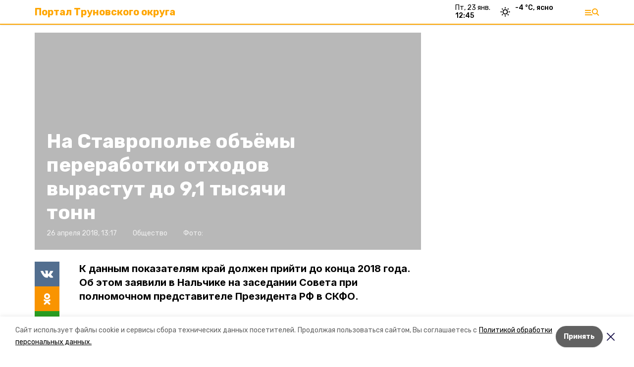

--- FILE ---
content_type: text/html; charset=utf-8
request_url: https://trunovskiy.ru/news/obschestvo/2018-04-26/na-stavropolie-ob-yomy-pererabotki-othodov-vyrastut-do-9-1-tysyachi-tonn-10573
body_size: 15328
content:
<!DOCTYPE html><html lang="ru" translate="no"><head><link rel="preconnect" href="https://fonts.googleapis.com"/><script>window.yaContextCb = window.yaContextCb || []</script><script src="https://yandex.ru/ads/system/context.js" async=""></script><link rel="preconnect" href="https://fonts.gstatic.com" crossorigin /><meta charSet="utf-8"/><script async="" src="https://jsn.24smi.net/smi.js"></script><script>(window.smiq = window.smiq || []).push();</script><link rel="icon" href="https://trunovskiy.ru/attachments/bf575352a0168c22b8a5d80051c8a37829d4ba97/store/e943b62f07094daefda4078456309c0d04662016d18dad65e6d0b446153b/favicon.ico" type="image/x-icon"/><style>:root {--active-color: #FFA600}</style><style>:root {--links-color: #FFA600</style><meta name="viewport" content="width=1250"/><meta name="yandex-verification" content="7ad15bd92273b07c"/><meta name="google-site-verification" content="TFHL7mEZyMcqQJpjkY48ldFxmWxOYu2dyuiY_YoxgnE"/><meta property="og:url" content="https://trunovskiy.ru/news/obschestvo/2018-04-26/na-stavropolie-ob-yomy-pererabotki-othodov-vyrastut-do-9-1-tysyachi-tonn-10573"/><meta property="og:type" content="website"/><link rel="canonical" href="https://trunovskiy.ru/news/obschestvo/2018-04-26/na-stavropolie-ob-yomy-pererabotki-othodov-vyrastut-do-9-1-tysyachi-tonn-10573"/><title>На Ставрополье объёмы переработки отходов вырастут до 9,1 тысячи тонн</title><meta property="og:title" content="На Ставрополье объёмы переработки отходов вырастут до 9,1 тысячи тонн"/><meta property="og:description" content="К данным показателям край должен прийти до конца 2018 года. Об этом заявили в Нальчике на заседании Совета при полномочном представителе Президента РФ в СКФО."/><meta name="description" content="К данным показателям край должен прийти до конца 2018 года. Об этом заявили в Нальчике на заседании Совета при полномочном представителе Президента РФ в СКФО."/><meta name="twitter:card" content="summary_large_image"/><meta name="twitter:image" content="https://trunovskiy.runull"/><meta property="vk:image"/><meta property="twitter:image"/><meta property="og:image"/><link rel="amphtml" href="https://trunovskiy.ru/news/obschestvo/2018-04-26/na-stavropolie-ob-yomy-pererabotki-othodov-vyrastut-do-9-1-tysyachi-tonn-10573?amp=1"/><meta name="next-head-count" content="22"/><link rel="preload" href="/_next/static/css/dd6187f01deea643.css" as="style"/><link rel="stylesheet" href="/_next/static/css/dd6187f01deea643.css" data-n-g=""/><link rel="preload" href="/_next/static/css/94e9cc6491dcada9.css" as="style"/><link rel="stylesheet" href="/_next/static/css/94e9cc6491dcada9.css" data-n-p=""/><noscript data-n-css=""></noscript><script defer="" nomodule="" src="/_next/static/chunks/polyfills-5cd94c89d3acac5f.js"></script><script defer="" src="/_next/static/chunks/6494.ca74cae10c649906.js"></script><script defer="" src="/_next/static/chunks/4560.06ffc7f4a241f33a.js"></script><script src="/_next/static/chunks/webpack-fd2e855103f1c7c6.js" defer=""></script><script src="/_next/static/chunks/framework-568b840ecff66744.js" defer=""></script><script src="/_next/static/chunks/main-b3fb2db701131c64.js" defer=""></script><script src="/_next/static/chunks/pages/_app-a0ea756fd36ed580.js" defer=""></script><script src="/_next/static/chunks/a4c92b5b-8873d9e3e06a0c69.js" defer=""></script><script src="/_next/static/chunks/8127-1a99a37dbac18254.js" defer=""></script><script src="/_next/static/chunks/4740-a1d1a91211c06d94.js" defer=""></script><script src="/_next/static/chunks/69-7b3166bb349219f1.js" defer=""></script><script src="/_next/static/chunks/5739-032f67374edc40a9.js" defer=""></script><script src="/_next/static/chunks/pages/news/%5Brubric%5D/%5Bdate%5D/%5Bslug%5D-d9c6076b37ac799c.js" defer=""></script><script src="/_next/static/1SoWnqBZYBpa1NDCFnmDs/_buildManifest.js" defer=""></script><script src="/_next/static/1SoWnqBZYBpa1NDCFnmDs/_ssgManifest.js" defer=""></script><script src="/_next/static/1SoWnqBZYBpa1NDCFnmDs/_middlewareManifest.js" defer=""></script><style data-href="https://fonts.googleapis.com/css2?family=Inter:wght@300;400;600;700;800;900&family=Rubik:wght@400;500;700&family=Manrope:wght@300;700;800&family=Raleway:wght@800;900&family=Montserrat:wght@400;600;700;800;900&display=swap">@font-face{font-family:'Inter';font-style:normal;font-weight:300;font-display:swap;src:url(https://fonts.gstatic.com/s/inter/v18/UcCO3FwrK3iLTeHuS_nVMrMxCp50SjIw2boKoduKmMEVuOKfMZs.woff) format('woff')}@font-face{font-family:'Inter';font-style:normal;font-weight:400;font-display:swap;src:url(https://fonts.gstatic.com/s/inter/v18/UcCO3FwrK3iLTeHuS_nVMrMxCp50SjIw2boKoduKmMEVuLyfMZs.woff) format('woff')}@font-face{font-family:'Inter';font-style:normal;font-weight:600;font-display:swap;src:url(https://fonts.gstatic.com/s/inter/v18/UcCO3FwrK3iLTeHuS_nVMrMxCp50SjIw2boKoduKmMEVuGKYMZs.woff) format('woff')}@font-face{font-family:'Inter';font-style:normal;font-weight:700;font-display:swap;src:url(https://fonts.gstatic.com/s/inter/v18/UcCO3FwrK3iLTeHuS_nVMrMxCp50SjIw2boKoduKmMEVuFuYMZs.woff) format('woff')}@font-face{font-family:'Inter';font-style:normal;font-weight:800;font-display:swap;src:url(https://fonts.gstatic.com/s/inter/v18/UcCO3FwrK3iLTeHuS_nVMrMxCp50SjIw2boKoduKmMEVuDyYMZs.woff) format('woff')}@font-face{font-family:'Inter';font-style:normal;font-weight:900;font-display:swap;src:url(https://fonts.gstatic.com/s/inter/v18/UcCO3FwrK3iLTeHuS_nVMrMxCp50SjIw2boKoduKmMEVuBWYMZs.woff) format('woff')}@font-face{font-family:'Manrope';font-style:normal;font-weight:300;font-display:swap;src:url(https://fonts.gstatic.com/s/manrope/v15/xn7_YHE41ni1AdIRqAuZuw1Bx9mbZk6jFO_G.woff) format('woff')}@font-face{font-family:'Manrope';font-style:normal;font-weight:700;font-display:swap;src:url(https://fonts.gstatic.com/s/manrope/v15/xn7_YHE41ni1AdIRqAuZuw1Bx9mbZk4aE-_G.woff) format('woff')}@font-face{font-family:'Manrope';font-style:normal;font-weight:800;font-display:swap;src:url(https://fonts.gstatic.com/s/manrope/v15/xn7_YHE41ni1AdIRqAuZuw1Bx9mbZk59E-_G.woff) format('woff')}@font-face{font-family:'Montserrat';font-style:normal;font-weight:400;font-display:swap;src:url(https://fonts.gstatic.com/s/montserrat/v29/JTUHjIg1_i6t8kCHKm4532VJOt5-QNFgpCtr6Ew9.woff) format('woff')}@font-face{font-family:'Montserrat';font-style:normal;font-weight:600;font-display:swap;src:url(https://fonts.gstatic.com/s/montserrat/v29/JTUHjIg1_i6t8kCHKm4532VJOt5-QNFgpCu170w9.woff) format('woff')}@font-face{font-family:'Montserrat';font-style:normal;font-weight:700;font-display:swap;src:url(https://fonts.gstatic.com/s/montserrat/v29/JTUHjIg1_i6t8kCHKm4532VJOt5-QNFgpCuM70w9.woff) format('woff')}@font-face{font-family:'Montserrat';font-style:normal;font-weight:800;font-display:swap;src:url(https://fonts.gstatic.com/s/montserrat/v29/JTUHjIg1_i6t8kCHKm4532VJOt5-QNFgpCvr70w9.woff) format('woff')}@font-face{font-family:'Montserrat';font-style:normal;font-weight:900;font-display:swap;src:url(https://fonts.gstatic.com/s/montserrat/v29/JTUHjIg1_i6t8kCHKm4532VJOt5-QNFgpCvC70w9.woff) format('woff')}@font-face{font-family:'Raleway';font-style:normal;font-weight:800;font-display:swap;src:url(https://fonts.gstatic.com/s/raleway/v34/1Ptxg8zYS_SKggPN4iEgvnHyvveLxVtapYCM.woff) format('woff')}@font-face{font-family:'Raleway';font-style:normal;font-weight:900;font-display:swap;src:url(https://fonts.gstatic.com/s/raleway/v34/1Ptxg8zYS_SKggPN4iEgvnHyvveLxVtzpYCM.woff) format('woff')}@font-face{font-family:'Rubik';font-style:normal;font-weight:400;font-display:swap;src:url(https://fonts.gstatic.com/s/rubik/v28/iJWZBXyIfDnIV5PNhY1KTN7Z-Yh-B4i1Uw.woff) format('woff')}@font-face{font-family:'Rubik';font-style:normal;font-weight:500;font-display:swap;src:url(https://fonts.gstatic.com/s/rubik/v28/iJWZBXyIfDnIV5PNhY1KTN7Z-Yh-NYi1Uw.woff) format('woff')}@font-face{font-family:'Rubik';font-style:normal;font-weight:700;font-display:swap;src:url(https://fonts.gstatic.com/s/rubik/v28/iJWZBXyIfDnIV5PNhY1KTN7Z-Yh-4I-1Uw.woff) format('woff')}@font-face{font-family:'Inter';font-style:normal;font-weight:300;font-display:swap;src:url(https://fonts.gstatic.com/s/inter/v18/UcC73FwrK3iLTeHuS_nVMrMxCp50SjIa2JL7W0Q5n-wU.woff2) format('woff2');unicode-range:U+0460-052F,U+1C80-1C8A,U+20B4,U+2DE0-2DFF,U+A640-A69F,U+FE2E-FE2F}@font-face{font-family:'Inter';font-style:normal;font-weight:300;font-display:swap;src:url(https://fonts.gstatic.com/s/inter/v18/UcC73FwrK3iLTeHuS_nVMrMxCp50SjIa0ZL7W0Q5n-wU.woff2) format('woff2');unicode-range:U+0301,U+0400-045F,U+0490-0491,U+04B0-04B1,U+2116}@font-face{font-family:'Inter';font-style:normal;font-weight:300;font-display:swap;src:url(https://fonts.gstatic.com/s/inter/v18/UcC73FwrK3iLTeHuS_nVMrMxCp50SjIa2ZL7W0Q5n-wU.woff2) format('woff2');unicode-range:U+1F00-1FFF}@font-face{font-family:'Inter';font-style:normal;font-weight:300;font-display:swap;src:url(https://fonts.gstatic.com/s/inter/v18/UcC73FwrK3iLTeHuS_nVMrMxCp50SjIa1pL7W0Q5n-wU.woff2) format('woff2');unicode-range:U+0370-0377,U+037A-037F,U+0384-038A,U+038C,U+038E-03A1,U+03A3-03FF}@font-face{font-family:'Inter';font-style:normal;font-weight:300;font-display:swap;src:url(https://fonts.gstatic.com/s/inter/v18/UcC73FwrK3iLTeHuS_nVMrMxCp50SjIa2pL7W0Q5n-wU.woff2) format('woff2');unicode-range:U+0102-0103,U+0110-0111,U+0128-0129,U+0168-0169,U+01A0-01A1,U+01AF-01B0,U+0300-0301,U+0303-0304,U+0308-0309,U+0323,U+0329,U+1EA0-1EF9,U+20AB}@font-face{font-family:'Inter';font-style:normal;font-weight:300;font-display:swap;src:url(https://fonts.gstatic.com/s/inter/v18/UcC73FwrK3iLTeHuS_nVMrMxCp50SjIa25L7W0Q5n-wU.woff2) format('woff2');unicode-range:U+0100-02BA,U+02BD-02C5,U+02C7-02CC,U+02CE-02D7,U+02DD-02FF,U+0304,U+0308,U+0329,U+1D00-1DBF,U+1E00-1E9F,U+1EF2-1EFF,U+2020,U+20A0-20AB,U+20AD-20C0,U+2113,U+2C60-2C7F,U+A720-A7FF}@font-face{font-family:'Inter';font-style:normal;font-weight:300;font-display:swap;src:url(https://fonts.gstatic.com/s/inter/v18/UcC73FwrK3iLTeHuS_nVMrMxCp50SjIa1ZL7W0Q5nw.woff2) format('woff2');unicode-range:U+0000-00FF,U+0131,U+0152-0153,U+02BB-02BC,U+02C6,U+02DA,U+02DC,U+0304,U+0308,U+0329,U+2000-206F,U+20AC,U+2122,U+2191,U+2193,U+2212,U+2215,U+FEFF,U+FFFD}@font-face{font-family:'Inter';font-style:normal;font-weight:400;font-display:swap;src:url(https://fonts.gstatic.com/s/inter/v18/UcC73FwrK3iLTeHuS_nVMrMxCp50SjIa2JL7W0Q5n-wU.woff2) format('woff2');unicode-range:U+0460-052F,U+1C80-1C8A,U+20B4,U+2DE0-2DFF,U+A640-A69F,U+FE2E-FE2F}@font-face{font-family:'Inter';font-style:normal;font-weight:400;font-display:swap;src:url(https://fonts.gstatic.com/s/inter/v18/UcC73FwrK3iLTeHuS_nVMrMxCp50SjIa0ZL7W0Q5n-wU.woff2) format('woff2');unicode-range:U+0301,U+0400-045F,U+0490-0491,U+04B0-04B1,U+2116}@font-face{font-family:'Inter';font-style:normal;font-weight:400;font-display:swap;src:url(https://fonts.gstatic.com/s/inter/v18/UcC73FwrK3iLTeHuS_nVMrMxCp50SjIa2ZL7W0Q5n-wU.woff2) format('woff2');unicode-range:U+1F00-1FFF}@font-face{font-family:'Inter';font-style:normal;font-weight:400;font-display:swap;src:url(https://fonts.gstatic.com/s/inter/v18/UcC73FwrK3iLTeHuS_nVMrMxCp50SjIa1pL7W0Q5n-wU.woff2) format('woff2');unicode-range:U+0370-0377,U+037A-037F,U+0384-038A,U+038C,U+038E-03A1,U+03A3-03FF}@font-face{font-family:'Inter';font-style:normal;font-weight:400;font-display:swap;src:url(https://fonts.gstatic.com/s/inter/v18/UcC73FwrK3iLTeHuS_nVMrMxCp50SjIa2pL7W0Q5n-wU.woff2) format('woff2');unicode-range:U+0102-0103,U+0110-0111,U+0128-0129,U+0168-0169,U+01A0-01A1,U+01AF-01B0,U+0300-0301,U+0303-0304,U+0308-0309,U+0323,U+0329,U+1EA0-1EF9,U+20AB}@font-face{font-family:'Inter';font-style:normal;font-weight:400;font-display:swap;src:url(https://fonts.gstatic.com/s/inter/v18/UcC73FwrK3iLTeHuS_nVMrMxCp50SjIa25L7W0Q5n-wU.woff2) format('woff2');unicode-range:U+0100-02BA,U+02BD-02C5,U+02C7-02CC,U+02CE-02D7,U+02DD-02FF,U+0304,U+0308,U+0329,U+1D00-1DBF,U+1E00-1E9F,U+1EF2-1EFF,U+2020,U+20A0-20AB,U+20AD-20C0,U+2113,U+2C60-2C7F,U+A720-A7FF}@font-face{font-family:'Inter';font-style:normal;font-weight:400;font-display:swap;src:url(https://fonts.gstatic.com/s/inter/v18/UcC73FwrK3iLTeHuS_nVMrMxCp50SjIa1ZL7W0Q5nw.woff2) format('woff2');unicode-range:U+0000-00FF,U+0131,U+0152-0153,U+02BB-02BC,U+02C6,U+02DA,U+02DC,U+0304,U+0308,U+0329,U+2000-206F,U+20AC,U+2122,U+2191,U+2193,U+2212,U+2215,U+FEFF,U+FFFD}@font-face{font-family:'Inter';font-style:normal;font-weight:600;font-display:swap;src:url(https://fonts.gstatic.com/s/inter/v18/UcC73FwrK3iLTeHuS_nVMrMxCp50SjIa2JL7W0Q5n-wU.woff2) format('woff2');unicode-range:U+0460-052F,U+1C80-1C8A,U+20B4,U+2DE0-2DFF,U+A640-A69F,U+FE2E-FE2F}@font-face{font-family:'Inter';font-style:normal;font-weight:600;font-display:swap;src:url(https://fonts.gstatic.com/s/inter/v18/UcC73FwrK3iLTeHuS_nVMrMxCp50SjIa0ZL7W0Q5n-wU.woff2) format('woff2');unicode-range:U+0301,U+0400-045F,U+0490-0491,U+04B0-04B1,U+2116}@font-face{font-family:'Inter';font-style:normal;font-weight:600;font-display:swap;src:url(https://fonts.gstatic.com/s/inter/v18/UcC73FwrK3iLTeHuS_nVMrMxCp50SjIa2ZL7W0Q5n-wU.woff2) format('woff2');unicode-range:U+1F00-1FFF}@font-face{font-family:'Inter';font-style:normal;font-weight:600;font-display:swap;src:url(https://fonts.gstatic.com/s/inter/v18/UcC73FwrK3iLTeHuS_nVMrMxCp50SjIa1pL7W0Q5n-wU.woff2) format('woff2');unicode-range:U+0370-0377,U+037A-037F,U+0384-038A,U+038C,U+038E-03A1,U+03A3-03FF}@font-face{font-family:'Inter';font-style:normal;font-weight:600;font-display:swap;src:url(https://fonts.gstatic.com/s/inter/v18/UcC73FwrK3iLTeHuS_nVMrMxCp50SjIa2pL7W0Q5n-wU.woff2) format('woff2');unicode-range:U+0102-0103,U+0110-0111,U+0128-0129,U+0168-0169,U+01A0-01A1,U+01AF-01B0,U+0300-0301,U+0303-0304,U+0308-0309,U+0323,U+0329,U+1EA0-1EF9,U+20AB}@font-face{font-family:'Inter';font-style:normal;font-weight:600;font-display:swap;src:url(https://fonts.gstatic.com/s/inter/v18/UcC73FwrK3iLTeHuS_nVMrMxCp50SjIa25L7W0Q5n-wU.woff2) format('woff2');unicode-range:U+0100-02BA,U+02BD-02C5,U+02C7-02CC,U+02CE-02D7,U+02DD-02FF,U+0304,U+0308,U+0329,U+1D00-1DBF,U+1E00-1E9F,U+1EF2-1EFF,U+2020,U+20A0-20AB,U+20AD-20C0,U+2113,U+2C60-2C7F,U+A720-A7FF}@font-face{font-family:'Inter';font-style:normal;font-weight:600;font-display:swap;src:url(https://fonts.gstatic.com/s/inter/v18/UcC73FwrK3iLTeHuS_nVMrMxCp50SjIa1ZL7W0Q5nw.woff2) format('woff2');unicode-range:U+0000-00FF,U+0131,U+0152-0153,U+02BB-02BC,U+02C6,U+02DA,U+02DC,U+0304,U+0308,U+0329,U+2000-206F,U+20AC,U+2122,U+2191,U+2193,U+2212,U+2215,U+FEFF,U+FFFD}@font-face{font-family:'Inter';font-style:normal;font-weight:700;font-display:swap;src:url(https://fonts.gstatic.com/s/inter/v18/UcC73FwrK3iLTeHuS_nVMrMxCp50SjIa2JL7W0Q5n-wU.woff2) format('woff2');unicode-range:U+0460-052F,U+1C80-1C8A,U+20B4,U+2DE0-2DFF,U+A640-A69F,U+FE2E-FE2F}@font-face{font-family:'Inter';font-style:normal;font-weight:700;font-display:swap;src:url(https://fonts.gstatic.com/s/inter/v18/UcC73FwrK3iLTeHuS_nVMrMxCp50SjIa0ZL7W0Q5n-wU.woff2) format('woff2');unicode-range:U+0301,U+0400-045F,U+0490-0491,U+04B0-04B1,U+2116}@font-face{font-family:'Inter';font-style:normal;font-weight:700;font-display:swap;src:url(https://fonts.gstatic.com/s/inter/v18/UcC73FwrK3iLTeHuS_nVMrMxCp50SjIa2ZL7W0Q5n-wU.woff2) format('woff2');unicode-range:U+1F00-1FFF}@font-face{font-family:'Inter';font-style:normal;font-weight:700;font-display:swap;src:url(https://fonts.gstatic.com/s/inter/v18/UcC73FwrK3iLTeHuS_nVMrMxCp50SjIa1pL7W0Q5n-wU.woff2) format('woff2');unicode-range:U+0370-0377,U+037A-037F,U+0384-038A,U+038C,U+038E-03A1,U+03A3-03FF}@font-face{font-family:'Inter';font-style:normal;font-weight:700;font-display:swap;src:url(https://fonts.gstatic.com/s/inter/v18/UcC73FwrK3iLTeHuS_nVMrMxCp50SjIa2pL7W0Q5n-wU.woff2) format('woff2');unicode-range:U+0102-0103,U+0110-0111,U+0128-0129,U+0168-0169,U+01A0-01A1,U+01AF-01B0,U+0300-0301,U+0303-0304,U+0308-0309,U+0323,U+0329,U+1EA0-1EF9,U+20AB}@font-face{font-family:'Inter';font-style:normal;font-weight:700;font-display:swap;src:url(https://fonts.gstatic.com/s/inter/v18/UcC73FwrK3iLTeHuS_nVMrMxCp50SjIa25L7W0Q5n-wU.woff2) format('woff2');unicode-range:U+0100-02BA,U+02BD-02C5,U+02C7-02CC,U+02CE-02D7,U+02DD-02FF,U+0304,U+0308,U+0329,U+1D00-1DBF,U+1E00-1E9F,U+1EF2-1EFF,U+2020,U+20A0-20AB,U+20AD-20C0,U+2113,U+2C60-2C7F,U+A720-A7FF}@font-face{font-family:'Inter';font-style:normal;font-weight:700;font-display:swap;src:url(https://fonts.gstatic.com/s/inter/v18/UcC73FwrK3iLTeHuS_nVMrMxCp50SjIa1ZL7W0Q5nw.woff2) format('woff2');unicode-range:U+0000-00FF,U+0131,U+0152-0153,U+02BB-02BC,U+02C6,U+02DA,U+02DC,U+0304,U+0308,U+0329,U+2000-206F,U+20AC,U+2122,U+2191,U+2193,U+2212,U+2215,U+FEFF,U+FFFD}@font-face{font-family:'Inter';font-style:normal;font-weight:800;font-display:swap;src:url(https://fonts.gstatic.com/s/inter/v18/UcC73FwrK3iLTeHuS_nVMrMxCp50SjIa2JL7W0Q5n-wU.woff2) format('woff2');unicode-range:U+0460-052F,U+1C80-1C8A,U+20B4,U+2DE0-2DFF,U+A640-A69F,U+FE2E-FE2F}@font-face{font-family:'Inter';font-style:normal;font-weight:800;font-display:swap;src:url(https://fonts.gstatic.com/s/inter/v18/UcC73FwrK3iLTeHuS_nVMrMxCp50SjIa0ZL7W0Q5n-wU.woff2) format('woff2');unicode-range:U+0301,U+0400-045F,U+0490-0491,U+04B0-04B1,U+2116}@font-face{font-family:'Inter';font-style:normal;font-weight:800;font-display:swap;src:url(https://fonts.gstatic.com/s/inter/v18/UcC73FwrK3iLTeHuS_nVMrMxCp50SjIa2ZL7W0Q5n-wU.woff2) format('woff2');unicode-range:U+1F00-1FFF}@font-face{font-family:'Inter';font-style:normal;font-weight:800;font-display:swap;src:url(https://fonts.gstatic.com/s/inter/v18/UcC73FwrK3iLTeHuS_nVMrMxCp50SjIa1pL7W0Q5n-wU.woff2) format('woff2');unicode-range:U+0370-0377,U+037A-037F,U+0384-038A,U+038C,U+038E-03A1,U+03A3-03FF}@font-face{font-family:'Inter';font-style:normal;font-weight:800;font-display:swap;src:url(https://fonts.gstatic.com/s/inter/v18/UcC73FwrK3iLTeHuS_nVMrMxCp50SjIa2pL7W0Q5n-wU.woff2) format('woff2');unicode-range:U+0102-0103,U+0110-0111,U+0128-0129,U+0168-0169,U+01A0-01A1,U+01AF-01B0,U+0300-0301,U+0303-0304,U+0308-0309,U+0323,U+0329,U+1EA0-1EF9,U+20AB}@font-face{font-family:'Inter';font-style:normal;font-weight:800;font-display:swap;src:url(https://fonts.gstatic.com/s/inter/v18/UcC73FwrK3iLTeHuS_nVMrMxCp50SjIa25L7W0Q5n-wU.woff2) format('woff2');unicode-range:U+0100-02BA,U+02BD-02C5,U+02C7-02CC,U+02CE-02D7,U+02DD-02FF,U+0304,U+0308,U+0329,U+1D00-1DBF,U+1E00-1E9F,U+1EF2-1EFF,U+2020,U+20A0-20AB,U+20AD-20C0,U+2113,U+2C60-2C7F,U+A720-A7FF}@font-face{font-family:'Inter';font-style:normal;font-weight:800;font-display:swap;src:url(https://fonts.gstatic.com/s/inter/v18/UcC73FwrK3iLTeHuS_nVMrMxCp50SjIa1ZL7W0Q5nw.woff2) format('woff2');unicode-range:U+0000-00FF,U+0131,U+0152-0153,U+02BB-02BC,U+02C6,U+02DA,U+02DC,U+0304,U+0308,U+0329,U+2000-206F,U+20AC,U+2122,U+2191,U+2193,U+2212,U+2215,U+FEFF,U+FFFD}@font-face{font-family:'Inter';font-style:normal;font-weight:900;font-display:swap;src:url(https://fonts.gstatic.com/s/inter/v18/UcC73FwrK3iLTeHuS_nVMrMxCp50SjIa2JL7W0Q5n-wU.woff2) format('woff2');unicode-range:U+0460-052F,U+1C80-1C8A,U+20B4,U+2DE0-2DFF,U+A640-A69F,U+FE2E-FE2F}@font-face{font-family:'Inter';font-style:normal;font-weight:900;font-display:swap;src:url(https://fonts.gstatic.com/s/inter/v18/UcC73FwrK3iLTeHuS_nVMrMxCp50SjIa0ZL7W0Q5n-wU.woff2) format('woff2');unicode-range:U+0301,U+0400-045F,U+0490-0491,U+04B0-04B1,U+2116}@font-face{font-family:'Inter';font-style:normal;font-weight:900;font-display:swap;src:url(https://fonts.gstatic.com/s/inter/v18/UcC73FwrK3iLTeHuS_nVMrMxCp50SjIa2ZL7W0Q5n-wU.woff2) format('woff2');unicode-range:U+1F00-1FFF}@font-face{font-family:'Inter';font-style:normal;font-weight:900;font-display:swap;src:url(https://fonts.gstatic.com/s/inter/v18/UcC73FwrK3iLTeHuS_nVMrMxCp50SjIa1pL7W0Q5n-wU.woff2) format('woff2');unicode-range:U+0370-0377,U+037A-037F,U+0384-038A,U+038C,U+038E-03A1,U+03A3-03FF}@font-face{font-family:'Inter';font-style:normal;font-weight:900;font-display:swap;src:url(https://fonts.gstatic.com/s/inter/v18/UcC73FwrK3iLTeHuS_nVMrMxCp50SjIa2pL7W0Q5n-wU.woff2) format('woff2');unicode-range:U+0102-0103,U+0110-0111,U+0128-0129,U+0168-0169,U+01A0-01A1,U+01AF-01B0,U+0300-0301,U+0303-0304,U+0308-0309,U+0323,U+0329,U+1EA0-1EF9,U+20AB}@font-face{font-family:'Inter';font-style:normal;font-weight:900;font-display:swap;src:url(https://fonts.gstatic.com/s/inter/v18/UcC73FwrK3iLTeHuS_nVMrMxCp50SjIa25L7W0Q5n-wU.woff2) format('woff2');unicode-range:U+0100-02BA,U+02BD-02C5,U+02C7-02CC,U+02CE-02D7,U+02DD-02FF,U+0304,U+0308,U+0329,U+1D00-1DBF,U+1E00-1E9F,U+1EF2-1EFF,U+2020,U+20A0-20AB,U+20AD-20C0,U+2113,U+2C60-2C7F,U+A720-A7FF}@font-face{font-family:'Inter';font-style:normal;font-weight:900;font-display:swap;src:url(https://fonts.gstatic.com/s/inter/v18/UcC73FwrK3iLTeHuS_nVMrMxCp50SjIa1ZL7W0Q5nw.woff2) format('woff2');unicode-range:U+0000-00FF,U+0131,U+0152-0153,U+02BB-02BC,U+02C6,U+02DA,U+02DC,U+0304,U+0308,U+0329,U+2000-206F,U+20AC,U+2122,U+2191,U+2193,U+2212,U+2215,U+FEFF,U+FFFD}@font-face{font-family:'Manrope';font-style:normal;font-weight:300;font-display:swap;src:url(https://fonts.gstatic.com/s/manrope/v15/xn7gYHE41ni1AdIRggqxSvfedN62Zw.woff2) format('woff2');unicode-range:U+0460-052F,U+1C80-1C8A,U+20B4,U+2DE0-2DFF,U+A640-A69F,U+FE2E-FE2F}@font-face{font-family:'Manrope';font-style:normal;font-weight:300;font-display:swap;src:url(https://fonts.gstatic.com/s/manrope/v15/xn7gYHE41ni1AdIRggOxSvfedN62Zw.woff2) format('woff2');unicode-range:U+0301,U+0400-045F,U+0490-0491,U+04B0-04B1,U+2116}@font-face{font-family:'Manrope';font-style:normal;font-weight:300;font-display:swap;src:url(https://fonts.gstatic.com/s/manrope/v15/xn7gYHE41ni1AdIRggSxSvfedN62Zw.woff2) format('woff2');unicode-range:U+0370-0377,U+037A-037F,U+0384-038A,U+038C,U+038E-03A1,U+03A3-03FF}@font-face{font-family:'Manrope';font-style:normal;font-weight:300;font-display:swap;src:url(https://fonts.gstatic.com/s/manrope/v15/xn7gYHE41ni1AdIRggixSvfedN62Zw.woff2) format('woff2');unicode-range:U+0102-0103,U+0110-0111,U+0128-0129,U+0168-0169,U+01A0-01A1,U+01AF-01B0,U+0300-0301,U+0303-0304,U+0308-0309,U+0323,U+0329,U+1EA0-1EF9,U+20AB}@font-face{font-family:'Manrope';font-style:normal;font-weight:300;font-display:swap;src:url(https://fonts.gstatic.com/s/manrope/v15/xn7gYHE41ni1AdIRggmxSvfedN62Zw.woff2) format('woff2');unicode-range:U+0100-02BA,U+02BD-02C5,U+02C7-02CC,U+02CE-02D7,U+02DD-02FF,U+0304,U+0308,U+0329,U+1D00-1DBF,U+1E00-1E9F,U+1EF2-1EFF,U+2020,U+20A0-20AB,U+20AD-20C0,U+2113,U+2C60-2C7F,U+A720-A7FF}@font-face{font-family:'Manrope';font-style:normal;font-weight:300;font-display:swap;src:url(https://fonts.gstatic.com/s/manrope/v15/xn7gYHE41ni1AdIRggexSvfedN4.woff2) format('woff2');unicode-range:U+0000-00FF,U+0131,U+0152-0153,U+02BB-02BC,U+02C6,U+02DA,U+02DC,U+0304,U+0308,U+0329,U+2000-206F,U+20AC,U+2122,U+2191,U+2193,U+2212,U+2215,U+FEFF,U+FFFD}@font-face{font-family:'Manrope';font-style:normal;font-weight:700;font-display:swap;src:url(https://fonts.gstatic.com/s/manrope/v15/xn7gYHE41ni1AdIRggqxSvfedN62Zw.woff2) format('woff2');unicode-range:U+0460-052F,U+1C80-1C8A,U+20B4,U+2DE0-2DFF,U+A640-A69F,U+FE2E-FE2F}@font-face{font-family:'Manrope';font-style:normal;font-weight:700;font-display:swap;src:url(https://fonts.gstatic.com/s/manrope/v15/xn7gYHE41ni1AdIRggOxSvfedN62Zw.woff2) format('woff2');unicode-range:U+0301,U+0400-045F,U+0490-0491,U+04B0-04B1,U+2116}@font-face{font-family:'Manrope';font-style:normal;font-weight:700;font-display:swap;src:url(https://fonts.gstatic.com/s/manrope/v15/xn7gYHE41ni1AdIRggSxSvfedN62Zw.woff2) format('woff2');unicode-range:U+0370-0377,U+037A-037F,U+0384-038A,U+038C,U+038E-03A1,U+03A3-03FF}@font-face{font-family:'Manrope';font-style:normal;font-weight:700;font-display:swap;src:url(https://fonts.gstatic.com/s/manrope/v15/xn7gYHE41ni1AdIRggixSvfedN62Zw.woff2) format('woff2');unicode-range:U+0102-0103,U+0110-0111,U+0128-0129,U+0168-0169,U+01A0-01A1,U+01AF-01B0,U+0300-0301,U+0303-0304,U+0308-0309,U+0323,U+0329,U+1EA0-1EF9,U+20AB}@font-face{font-family:'Manrope';font-style:normal;font-weight:700;font-display:swap;src:url(https://fonts.gstatic.com/s/manrope/v15/xn7gYHE41ni1AdIRggmxSvfedN62Zw.woff2) format('woff2');unicode-range:U+0100-02BA,U+02BD-02C5,U+02C7-02CC,U+02CE-02D7,U+02DD-02FF,U+0304,U+0308,U+0329,U+1D00-1DBF,U+1E00-1E9F,U+1EF2-1EFF,U+2020,U+20A0-20AB,U+20AD-20C0,U+2113,U+2C60-2C7F,U+A720-A7FF}@font-face{font-family:'Manrope';font-style:normal;font-weight:700;font-display:swap;src:url(https://fonts.gstatic.com/s/manrope/v15/xn7gYHE41ni1AdIRggexSvfedN4.woff2) format('woff2');unicode-range:U+0000-00FF,U+0131,U+0152-0153,U+02BB-02BC,U+02C6,U+02DA,U+02DC,U+0304,U+0308,U+0329,U+2000-206F,U+20AC,U+2122,U+2191,U+2193,U+2212,U+2215,U+FEFF,U+FFFD}@font-face{font-family:'Manrope';font-style:normal;font-weight:800;font-display:swap;src:url(https://fonts.gstatic.com/s/manrope/v15/xn7gYHE41ni1AdIRggqxSvfedN62Zw.woff2) format('woff2');unicode-range:U+0460-052F,U+1C80-1C8A,U+20B4,U+2DE0-2DFF,U+A640-A69F,U+FE2E-FE2F}@font-face{font-family:'Manrope';font-style:normal;font-weight:800;font-display:swap;src:url(https://fonts.gstatic.com/s/manrope/v15/xn7gYHE41ni1AdIRggOxSvfedN62Zw.woff2) format('woff2');unicode-range:U+0301,U+0400-045F,U+0490-0491,U+04B0-04B1,U+2116}@font-face{font-family:'Manrope';font-style:normal;font-weight:800;font-display:swap;src:url(https://fonts.gstatic.com/s/manrope/v15/xn7gYHE41ni1AdIRggSxSvfedN62Zw.woff2) format('woff2');unicode-range:U+0370-0377,U+037A-037F,U+0384-038A,U+038C,U+038E-03A1,U+03A3-03FF}@font-face{font-family:'Manrope';font-style:normal;font-weight:800;font-display:swap;src:url(https://fonts.gstatic.com/s/manrope/v15/xn7gYHE41ni1AdIRggixSvfedN62Zw.woff2) format('woff2');unicode-range:U+0102-0103,U+0110-0111,U+0128-0129,U+0168-0169,U+01A0-01A1,U+01AF-01B0,U+0300-0301,U+0303-0304,U+0308-0309,U+0323,U+0329,U+1EA0-1EF9,U+20AB}@font-face{font-family:'Manrope';font-style:normal;font-weight:800;font-display:swap;src:url(https://fonts.gstatic.com/s/manrope/v15/xn7gYHE41ni1AdIRggmxSvfedN62Zw.woff2) format('woff2');unicode-range:U+0100-02BA,U+02BD-02C5,U+02C7-02CC,U+02CE-02D7,U+02DD-02FF,U+0304,U+0308,U+0329,U+1D00-1DBF,U+1E00-1E9F,U+1EF2-1EFF,U+2020,U+20A0-20AB,U+20AD-20C0,U+2113,U+2C60-2C7F,U+A720-A7FF}@font-face{font-family:'Manrope';font-style:normal;font-weight:800;font-display:swap;src:url(https://fonts.gstatic.com/s/manrope/v15/xn7gYHE41ni1AdIRggexSvfedN4.woff2) format('woff2');unicode-range:U+0000-00FF,U+0131,U+0152-0153,U+02BB-02BC,U+02C6,U+02DA,U+02DC,U+0304,U+0308,U+0329,U+2000-206F,U+20AC,U+2122,U+2191,U+2193,U+2212,U+2215,U+FEFF,U+FFFD}@font-face{font-family:'Montserrat';font-style:normal;font-weight:400;font-display:swap;src:url(https://fonts.gstatic.com/s/montserrat/v29/JTUSjIg1_i6t8kCHKm459WRhyyTh89ZNpQ.woff2) format('woff2');unicode-range:U+0460-052F,U+1C80-1C8A,U+20B4,U+2DE0-2DFF,U+A640-A69F,U+FE2E-FE2F}@font-face{font-family:'Montserrat';font-style:normal;font-weight:400;font-display:swap;src:url(https://fonts.gstatic.com/s/montserrat/v29/JTUSjIg1_i6t8kCHKm459W1hyyTh89ZNpQ.woff2) format('woff2');unicode-range:U+0301,U+0400-045F,U+0490-0491,U+04B0-04B1,U+2116}@font-face{font-family:'Montserrat';font-style:normal;font-weight:400;font-display:swap;src:url(https://fonts.gstatic.com/s/montserrat/v29/JTUSjIg1_i6t8kCHKm459WZhyyTh89ZNpQ.woff2) format('woff2');unicode-range:U+0102-0103,U+0110-0111,U+0128-0129,U+0168-0169,U+01A0-01A1,U+01AF-01B0,U+0300-0301,U+0303-0304,U+0308-0309,U+0323,U+0329,U+1EA0-1EF9,U+20AB}@font-face{font-family:'Montserrat';font-style:normal;font-weight:400;font-display:swap;src:url(https://fonts.gstatic.com/s/montserrat/v29/JTUSjIg1_i6t8kCHKm459WdhyyTh89ZNpQ.woff2) format('woff2');unicode-range:U+0100-02BA,U+02BD-02C5,U+02C7-02CC,U+02CE-02D7,U+02DD-02FF,U+0304,U+0308,U+0329,U+1D00-1DBF,U+1E00-1E9F,U+1EF2-1EFF,U+2020,U+20A0-20AB,U+20AD-20C0,U+2113,U+2C60-2C7F,U+A720-A7FF}@font-face{font-family:'Montserrat';font-style:normal;font-weight:400;font-display:swap;src:url(https://fonts.gstatic.com/s/montserrat/v29/JTUSjIg1_i6t8kCHKm459WlhyyTh89Y.woff2) format('woff2');unicode-range:U+0000-00FF,U+0131,U+0152-0153,U+02BB-02BC,U+02C6,U+02DA,U+02DC,U+0304,U+0308,U+0329,U+2000-206F,U+20AC,U+2122,U+2191,U+2193,U+2212,U+2215,U+FEFF,U+FFFD}@font-face{font-family:'Montserrat';font-style:normal;font-weight:600;font-display:swap;src:url(https://fonts.gstatic.com/s/montserrat/v29/JTUSjIg1_i6t8kCHKm459WRhyyTh89ZNpQ.woff2) format('woff2');unicode-range:U+0460-052F,U+1C80-1C8A,U+20B4,U+2DE0-2DFF,U+A640-A69F,U+FE2E-FE2F}@font-face{font-family:'Montserrat';font-style:normal;font-weight:600;font-display:swap;src:url(https://fonts.gstatic.com/s/montserrat/v29/JTUSjIg1_i6t8kCHKm459W1hyyTh89ZNpQ.woff2) format('woff2');unicode-range:U+0301,U+0400-045F,U+0490-0491,U+04B0-04B1,U+2116}@font-face{font-family:'Montserrat';font-style:normal;font-weight:600;font-display:swap;src:url(https://fonts.gstatic.com/s/montserrat/v29/JTUSjIg1_i6t8kCHKm459WZhyyTh89ZNpQ.woff2) format('woff2');unicode-range:U+0102-0103,U+0110-0111,U+0128-0129,U+0168-0169,U+01A0-01A1,U+01AF-01B0,U+0300-0301,U+0303-0304,U+0308-0309,U+0323,U+0329,U+1EA0-1EF9,U+20AB}@font-face{font-family:'Montserrat';font-style:normal;font-weight:600;font-display:swap;src:url(https://fonts.gstatic.com/s/montserrat/v29/JTUSjIg1_i6t8kCHKm459WdhyyTh89ZNpQ.woff2) format('woff2');unicode-range:U+0100-02BA,U+02BD-02C5,U+02C7-02CC,U+02CE-02D7,U+02DD-02FF,U+0304,U+0308,U+0329,U+1D00-1DBF,U+1E00-1E9F,U+1EF2-1EFF,U+2020,U+20A0-20AB,U+20AD-20C0,U+2113,U+2C60-2C7F,U+A720-A7FF}@font-face{font-family:'Montserrat';font-style:normal;font-weight:600;font-display:swap;src:url(https://fonts.gstatic.com/s/montserrat/v29/JTUSjIg1_i6t8kCHKm459WlhyyTh89Y.woff2) format('woff2');unicode-range:U+0000-00FF,U+0131,U+0152-0153,U+02BB-02BC,U+02C6,U+02DA,U+02DC,U+0304,U+0308,U+0329,U+2000-206F,U+20AC,U+2122,U+2191,U+2193,U+2212,U+2215,U+FEFF,U+FFFD}@font-face{font-family:'Montserrat';font-style:normal;font-weight:700;font-display:swap;src:url(https://fonts.gstatic.com/s/montserrat/v29/JTUSjIg1_i6t8kCHKm459WRhyyTh89ZNpQ.woff2) format('woff2');unicode-range:U+0460-052F,U+1C80-1C8A,U+20B4,U+2DE0-2DFF,U+A640-A69F,U+FE2E-FE2F}@font-face{font-family:'Montserrat';font-style:normal;font-weight:700;font-display:swap;src:url(https://fonts.gstatic.com/s/montserrat/v29/JTUSjIg1_i6t8kCHKm459W1hyyTh89ZNpQ.woff2) format('woff2');unicode-range:U+0301,U+0400-045F,U+0490-0491,U+04B0-04B1,U+2116}@font-face{font-family:'Montserrat';font-style:normal;font-weight:700;font-display:swap;src:url(https://fonts.gstatic.com/s/montserrat/v29/JTUSjIg1_i6t8kCHKm459WZhyyTh89ZNpQ.woff2) format('woff2');unicode-range:U+0102-0103,U+0110-0111,U+0128-0129,U+0168-0169,U+01A0-01A1,U+01AF-01B0,U+0300-0301,U+0303-0304,U+0308-0309,U+0323,U+0329,U+1EA0-1EF9,U+20AB}@font-face{font-family:'Montserrat';font-style:normal;font-weight:700;font-display:swap;src:url(https://fonts.gstatic.com/s/montserrat/v29/JTUSjIg1_i6t8kCHKm459WdhyyTh89ZNpQ.woff2) format('woff2');unicode-range:U+0100-02BA,U+02BD-02C5,U+02C7-02CC,U+02CE-02D7,U+02DD-02FF,U+0304,U+0308,U+0329,U+1D00-1DBF,U+1E00-1E9F,U+1EF2-1EFF,U+2020,U+20A0-20AB,U+20AD-20C0,U+2113,U+2C60-2C7F,U+A720-A7FF}@font-face{font-family:'Montserrat';font-style:normal;font-weight:700;font-display:swap;src:url(https://fonts.gstatic.com/s/montserrat/v29/JTUSjIg1_i6t8kCHKm459WlhyyTh89Y.woff2) format('woff2');unicode-range:U+0000-00FF,U+0131,U+0152-0153,U+02BB-02BC,U+02C6,U+02DA,U+02DC,U+0304,U+0308,U+0329,U+2000-206F,U+20AC,U+2122,U+2191,U+2193,U+2212,U+2215,U+FEFF,U+FFFD}@font-face{font-family:'Montserrat';font-style:normal;font-weight:800;font-display:swap;src:url(https://fonts.gstatic.com/s/montserrat/v29/JTUSjIg1_i6t8kCHKm459WRhyyTh89ZNpQ.woff2) format('woff2');unicode-range:U+0460-052F,U+1C80-1C8A,U+20B4,U+2DE0-2DFF,U+A640-A69F,U+FE2E-FE2F}@font-face{font-family:'Montserrat';font-style:normal;font-weight:800;font-display:swap;src:url(https://fonts.gstatic.com/s/montserrat/v29/JTUSjIg1_i6t8kCHKm459W1hyyTh89ZNpQ.woff2) format('woff2');unicode-range:U+0301,U+0400-045F,U+0490-0491,U+04B0-04B1,U+2116}@font-face{font-family:'Montserrat';font-style:normal;font-weight:800;font-display:swap;src:url(https://fonts.gstatic.com/s/montserrat/v29/JTUSjIg1_i6t8kCHKm459WZhyyTh89ZNpQ.woff2) format('woff2');unicode-range:U+0102-0103,U+0110-0111,U+0128-0129,U+0168-0169,U+01A0-01A1,U+01AF-01B0,U+0300-0301,U+0303-0304,U+0308-0309,U+0323,U+0329,U+1EA0-1EF9,U+20AB}@font-face{font-family:'Montserrat';font-style:normal;font-weight:800;font-display:swap;src:url(https://fonts.gstatic.com/s/montserrat/v29/JTUSjIg1_i6t8kCHKm459WdhyyTh89ZNpQ.woff2) format('woff2');unicode-range:U+0100-02BA,U+02BD-02C5,U+02C7-02CC,U+02CE-02D7,U+02DD-02FF,U+0304,U+0308,U+0329,U+1D00-1DBF,U+1E00-1E9F,U+1EF2-1EFF,U+2020,U+20A0-20AB,U+20AD-20C0,U+2113,U+2C60-2C7F,U+A720-A7FF}@font-face{font-family:'Montserrat';font-style:normal;font-weight:800;font-display:swap;src:url(https://fonts.gstatic.com/s/montserrat/v29/JTUSjIg1_i6t8kCHKm459WlhyyTh89Y.woff2) format('woff2');unicode-range:U+0000-00FF,U+0131,U+0152-0153,U+02BB-02BC,U+02C6,U+02DA,U+02DC,U+0304,U+0308,U+0329,U+2000-206F,U+20AC,U+2122,U+2191,U+2193,U+2212,U+2215,U+FEFF,U+FFFD}@font-face{font-family:'Montserrat';font-style:normal;font-weight:900;font-display:swap;src:url(https://fonts.gstatic.com/s/montserrat/v29/JTUSjIg1_i6t8kCHKm459WRhyyTh89ZNpQ.woff2) format('woff2');unicode-range:U+0460-052F,U+1C80-1C8A,U+20B4,U+2DE0-2DFF,U+A640-A69F,U+FE2E-FE2F}@font-face{font-family:'Montserrat';font-style:normal;font-weight:900;font-display:swap;src:url(https://fonts.gstatic.com/s/montserrat/v29/JTUSjIg1_i6t8kCHKm459W1hyyTh89ZNpQ.woff2) format('woff2');unicode-range:U+0301,U+0400-045F,U+0490-0491,U+04B0-04B1,U+2116}@font-face{font-family:'Montserrat';font-style:normal;font-weight:900;font-display:swap;src:url(https://fonts.gstatic.com/s/montserrat/v29/JTUSjIg1_i6t8kCHKm459WZhyyTh89ZNpQ.woff2) format('woff2');unicode-range:U+0102-0103,U+0110-0111,U+0128-0129,U+0168-0169,U+01A0-01A1,U+01AF-01B0,U+0300-0301,U+0303-0304,U+0308-0309,U+0323,U+0329,U+1EA0-1EF9,U+20AB}@font-face{font-family:'Montserrat';font-style:normal;font-weight:900;font-display:swap;src:url(https://fonts.gstatic.com/s/montserrat/v29/JTUSjIg1_i6t8kCHKm459WdhyyTh89ZNpQ.woff2) format('woff2');unicode-range:U+0100-02BA,U+02BD-02C5,U+02C7-02CC,U+02CE-02D7,U+02DD-02FF,U+0304,U+0308,U+0329,U+1D00-1DBF,U+1E00-1E9F,U+1EF2-1EFF,U+2020,U+20A0-20AB,U+20AD-20C0,U+2113,U+2C60-2C7F,U+A720-A7FF}@font-face{font-family:'Montserrat';font-style:normal;font-weight:900;font-display:swap;src:url(https://fonts.gstatic.com/s/montserrat/v29/JTUSjIg1_i6t8kCHKm459WlhyyTh89Y.woff2) format('woff2');unicode-range:U+0000-00FF,U+0131,U+0152-0153,U+02BB-02BC,U+02C6,U+02DA,U+02DC,U+0304,U+0308,U+0329,U+2000-206F,U+20AC,U+2122,U+2191,U+2193,U+2212,U+2215,U+FEFF,U+FFFD}@font-face{font-family:'Raleway';font-style:normal;font-weight:800;font-display:swap;src:url(https://fonts.gstatic.com/s/raleway/v34/1Ptug8zYS_SKggPNyCAIT4ttDfCmxA.woff2) format('woff2');unicode-range:U+0460-052F,U+1C80-1C8A,U+20B4,U+2DE0-2DFF,U+A640-A69F,U+FE2E-FE2F}@font-face{font-family:'Raleway';font-style:normal;font-weight:800;font-display:swap;src:url(https://fonts.gstatic.com/s/raleway/v34/1Ptug8zYS_SKggPNyCkIT4ttDfCmxA.woff2) format('woff2');unicode-range:U+0301,U+0400-045F,U+0490-0491,U+04B0-04B1,U+2116}@font-face{font-family:'Raleway';font-style:normal;font-weight:800;font-display:swap;src:url(https://fonts.gstatic.com/s/raleway/v34/1Ptug8zYS_SKggPNyCIIT4ttDfCmxA.woff2) format('woff2');unicode-range:U+0102-0103,U+0110-0111,U+0128-0129,U+0168-0169,U+01A0-01A1,U+01AF-01B0,U+0300-0301,U+0303-0304,U+0308-0309,U+0323,U+0329,U+1EA0-1EF9,U+20AB}@font-face{font-family:'Raleway';font-style:normal;font-weight:800;font-display:swap;src:url(https://fonts.gstatic.com/s/raleway/v34/1Ptug8zYS_SKggPNyCMIT4ttDfCmxA.woff2) format('woff2');unicode-range:U+0100-02BA,U+02BD-02C5,U+02C7-02CC,U+02CE-02D7,U+02DD-02FF,U+0304,U+0308,U+0329,U+1D00-1DBF,U+1E00-1E9F,U+1EF2-1EFF,U+2020,U+20A0-20AB,U+20AD-20C0,U+2113,U+2C60-2C7F,U+A720-A7FF}@font-face{font-family:'Raleway';font-style:normal;font-weight:800;font-display:swap;src:url(https://fonts.gstatic.com/s/raleway/v34/1Ptug8zYS_SKggPNyC0IT4ttDfA.woff2) format('woff2');unicode-range:U+0000-00FF,U+0131,U+0152-0153,U+02BB-02BC,U+02C6,U+02DA,U+02DC,U+0304,U+0308,U+0329,U+2000-206F,U+20AC,U+2122,U+2191,U+2193,U+2212,U+2215,U+FEFF,U+FFFD}@font-face{font-family:'Raleway';font-style:normal;font-weight:900;font-display:swap;src:url(https://fonts.gstatic.com/s/raleway/v34/1Ptug8zYS_SKggPNyCAIT4ttDfCmxA.woff2) format('woff2');unicode-range:U+0460-052F,U+1C80-1C8A,U+20B4,U+2DE0-2DFF,U+A640-A69F,U+FE2E-FE2F}@font-face{font-family:'Raleway';font-style:normal;font-weight:900;font-display:swap;src:url(https://fonts.gstatic.com/s/raleway/v34/1Ptug8zYS_SKggPNyCkIT4ttDfCmxA.woff2) format('woff2');unicode-range:U+0301,U+0400-045F,U+0490-0491,U+04B0-04B1,U+2116}@font-face{font-family:'Raleway';font-style:normal;font-weight:900;font-display:swap;src:url(https://fonts.gstatic.com/s/raleway/v34/1Ptug8zYS_SKggPNyCIIT4ttDfCmxA.woff2) format('woff2');unicode-range:U+0102-0103,U+0110-0111,U+0128-0129,U+0168-0169,U+01A0-01A1,U+01AF-01B0,U+0300-0301,U+0303-0304,U+0308-0309,U+0323,U+0329,U+1EA0-1EF9,U+20AB}@font-face{font-family:'Raleway';font-style:normal;font-weight:900;font-display:swap;src:url(https://fonts.gstatic.com/s/raleway/v34/1Ptug8zYS_SKggPNyCMIT4ttDfCmxA.woff2) format('woff2');unicode-range:U+0100-02BA,U+02BD-02C5,U+02C7-02CC,U+02CE-02D7,U+02DD-02FF,U+0304,U+0308,U+0329,U+1D00-1DBF,U+1E00-1E9F,U+1EF2-1EFF,U+2020,U+20A0-20AB,U+20AD-20C0,U+2113,U+2C60-2C7F,U+A720-A7FF}@font-face{font-family:'Raleway';font-style:normal;font-weight:900;font-display:swap;src:url(https://fonts.gstatic.com/s/raleway/v34/1Ptug8zYS_SKggPNyC0IT4ttDfA.woff2) format('woff2');unicode-range:U+0000-00FF,U+0131,U+0152-0153,U+02BB-02BC,U+02C6,U+02DA,U+02DC,U+0304,U+0308,U+0329,U+2000-206F,U+20AC,U+2122,U+2191,U+2193,U+2212,U+2215,U+FEFF,U+FFFD}@font-face{font-family:'Rubik';font-style:normal;font-weight:400;font-display:swap;src:url(https://fonts.gstatic.com/s/rubik/v28/iJWKBXyIfDnIV7nErXyw023e1Ik.woff2) format('woff2');unicode-range:U+0600-06FF,U+0750-077F,U+0870-088E,U+0890-0891,U+0897-08E1,U+08E3-08FF,U+200C-200E,U+2010-2011,U+204F,U+2E41,U+FB50-FDFF,U+FE70-FE74,U+FE76-FEFC,U+102E0-102FB,U+10E60-10E7E,U+10EC2-10EC4,U+10EFC-10EFF,U+1EE00-1EE03,U+1EE05-1EE1F,U+1EE21-1EE22,U+1EE24,U+1EE27,U+1EE29-1EE32,U+1EE34-1EE37,U+1EE39,U+1EE3B,U+1EE42,U+1EE47,U+1EE49,U+1EE4B,U+1EE4D-1EE4F,U+1EE51-1EE52,U+1EE54,U+1EE57,U+1EE59,U+1EE5B,U+1EE5D,U+1EE5F,U+1EE61-1EE62,U+1EE64,U+1EE67-1EE6A,U+1EE6C-1EE72,U+1EE74-1EE77,U+1EE79-1EE7C,U+1EE7E,U+1EE80-1EE89,U+1EE8B-1EE9B,U+1EEA1-1EEA3,U+1EEA5-1EEA9,U+1EEAB-1EEBB,U+1EEF0-1EEF1}@font-face{font-family:'Rubik';font-style:normal;font-weight:400;font-display:swap;src:url(https://fonts.gstatic.com/s/rubik/v28/iJWKBXyIfDnIV7nMrXyw023e1Ik.woff2) format('woff2');unicode-range:U+0460-052F,U+1C80-1C8A,U+20B4,U+2DE0-2DFF,U+A640-A69F,U+FE2E-FE2F}@font-face{font-family:'Rubik';font-style:normal;font-weight:400;font-display:swap;src:url(https://fonts.gstatic.com/s/rubik/v28/iJWKBXyIfDnIV7nFrXyw023e1Ik.woff2) format('woff2');unicode-range:U+0301,U+0400-045F,U+0490-0491,U+04B0-04B1,U+2116}@font-face{font-family:'Rubik';font-style:normal;font-weight:400;font-display:swap;src:url(https://fonts.gstatic.com/s/rubik/v28/iJWKBXyIfDnIV7nDrXyw023e1Ik.woff2) format('woff2');unicode-range:U+0307-0308,U+0590-05FF,U+200C-2010,U+20AA,U+25CC,U+FB1D-FB4F}@font-face{font-family:'Rubik';font-style:normal;font-weight:400;font-display:swap;src:url(https://fonts.gstatic.com/s/rubik/v28/iJWKBXyIfDnIV7nPrXyw023e1Ik.woff2) format('woff2');unicode-range:U+0100-02BA,U+02BD-02C5,U+02C7-02CC,U+02CE-02D7,U+02DD-02FF,U+0304,U+0308,U+0329,U+1D00-1DBF,U+1E00-1E9F,U+1EF2-1EFF,U+2020,U+20A0-20AB,U+20AD-20C0,U+2113,U+2C60-2C7F,U+A720-A7FF}@font-face{font-family:'Rubik';font-style:normal;font-weight:400;font-display:swap;src:url(https://fonts.gstatic.com/s/rubik/v28/iJWKBXyIfDnIV7nBrXyw023e.woff2) format('woff2');unicode-range:U+0000-00FF,U+0131,U+0152-0153,U+02BB-02BC,U+02C6,U+02DA,U+02DC,U+0304,U+0308,U+0329,U+2000-206F,U+20AC,U+2122,U+2191,U+2193,U+2212,U+2215,U+FEFF,U+FFFD}@font-face{font-family:'Rubik';font-style:normal;font-weight:500;font-display:swap;src:url(https://fonts.gstatic.com/s/rubik/v28/iJWKBXyIfDnIV7nErXyw023e1Ik.woff2) format('woff2');unicode-range:U+0600-06FF,U+0750-077F,U+0870-088E,U+0890-0891,U+0897-08E1,U+08E3-08FF,U+200C-200E,U+2010-2011,U+204F,U+2E41,U+FB50-FDFF,U+FE70-FE74,U+FE76-FEFC,U+102E0-102FB,U+10E60-10E7E,U+10EC2-10EC4,U+10EFC-10EFF,U+1EE00-1EE03,U+1EE05-1EE1F,U+1EE21-1EE22,U+1EE24,U+1EE27,U+1EE29-1EE32,U+1EE34-1EE37,U+1EE39,U+1EE3B,U+1EE42,U+1EE47,U+1EE49,U+1EE4B,U+1EE4D-1EE4F,U+1EE51-1EE52,U+1EE54,U+1EE57,U+1EE59,U+1EE5B,U+1EE5D,U+1EE5F,U+1EE61-1EE62,U+1EE64,U+1EE67-1EE6A,U+1EE6C-1EE72,U+1EE74-1EE77,U+1EE79-1EE7C,U+1EE7E,U+1EE80-1EE89,U+1EE8B-1EE9B,U+1EEA1-1EEA3,U+1EEA5-1EEA9,U+1EEAB-1EEBB,U+1EEF0-1EEF1}@font-face{font-family:'Rubik';font-style:normal;font-weight:500;font-display:swap;src:url(https://fonts.gstatic.com/s/rubik/v28/iJWKBXyIfDnIV7nMrXyw023e1Ik.woff2) format('woff2');unicode-range:U+0460-052F,U+1C80-1C8A,U+20B4,U+2DE0-2DFF,U+A640-A69F,U+FE2E-FE2F}@font-face{font-family:'Rubik';font-style:normal;font-weight:500;font-display:swap;src:url(https://fonts.gstatic.com/s/rubik/v28/iJWKBXyIfDnIV7nFrXyw023e1Ik.woff2) format('woff2');unicode-range:U+0301,U+0400-045F,U+0490-0491,U+04B0-04B1,U+2116}@font-face{font-family:'Rubik';font-style:normal;font-weight:500;font-display:swap;src:url(https://fonts.gstatic.com/s/rubik/v28/iJWKBXyIfDnIV7nDrXyw023e1Ik.woff2) format('woff2');unicode-range:U+0307-0308,U+0590-05FF,U+200C-2010,U+20AA,U+25CC,U+FB1D-FB4F}@font-face{font-family:'Rubik';font-style:normal;font-weight:500;font-display:swap;src:url(https://fonts.gstatic.com/s/rubik/v28/iJWKBXyIfDnIV7nPrXyw023e1Ik.woff2) format('woff2');unicode-range:U+0100-02BA,U+02BD-02C5,U+02C7-02CC,U+02CE-02D7,U+02DD-02FF,U+0304,U+0308,U+0329,U+1D00-1DBF,U+1E00-1E9F,U+1EF2-1EFF,U+2020,U+20A0-20AB,U+20AD-20C0,U+2113,U+2C60-2C7F,U+A720-A7FF}@font-face{font-family:'Rubik';font-style:normal;font-weight:500;font-display:swap;src:url(https://fonts.gstatic.com/s/rubik/v28/iJWKBXyIfDnIV7nBrXyw023e.woff2) format('woff2');unicode-range:U+0000-00FF,U+0131,U+0152-0153,U+02BB-02BC,U+02C6,U+02DA,U+02DC,U+0304,U+0308,U+0329,U+2000-206F,U+20AC,U+2122,U+2191,U+2193,U+2212,U+2215,U+FEFF,U+FFFD}@font-face{font-family:'Rubik';font-style:normal;font-weight:700;font-display:swap;src:url(https://fonts.gstatic.com/s/rubik/v28/iJWKBXyIfDnIV7nErXyw023e1Ik.woff2) format('woff2');unicode-range:U+0600-06FF,U+0750-077F,U+0870-088E,U+0890-0891,U+0897-08E1,U+08E3-08FF,U+200C-200E,U+2010-2011,U+204F,U+2E41,U+FB50-FDFF,U+FE70-FE74,U+FE76-FEFC,U+102E0-102FB,U+10E60-10E7E,U+10EC2-10EC4,U+10EFC-10EFF,U+1EE00-1EE03,U+1EE05-1EE1F,U+1EE21-1EE22,U+1EE24,U+1EE27,U+1EE29-1EE32,U+1EE34-1EE37,U+1EE39,U+1EE3B,U+1EE42,U+1EE47,U+1EE49,U+1EE4B,U+1EE4D-1EE4F,U+1EE51-1EE52,U+1EE54,U+1EE57,U+1EE59,U+1EE5B,U+1EE5D,U+1EE5F,U+1EE61-1EE62,U+1EE64,U+1EE67-1EE6A,U+1EE6C-1EE72,U+1EE74-1EE77,U+1EE79-1EE7C,U+1EE7E,U+1EE80-1EE89,U+1EE8B-1EE9B,U+1EEA1-1EEA3,U+1EEA5-1EEA9,U+1EEAB-1EEBB,U+1EEF0-1EEF1}@font-face{font-family:'Rubik';font-style:normal;font-weight:700;font-display:swap;src:url(https://fonts.gstatic.com/s/rubik/v28/iJWKBXyIfDnIV7nMrXyw023e1Ik.woff2) format('woff2');unicode-range:U+0460-052F,U+1C80-1C8A,U+20B4,U+2DE0-2DFF,U+A640-A69F,U+FE2E-FE2F}@font-face{font-family:'Rubik';font-style:normal;font-weight:700;font-display:swap;src:url(https://fonts.gstatic.com/s/rubik/v28/iJWKBXyIfDnIV7nFrXyw023e1Ik.woff2) format('woff2');unicode-range:U+0301,U+0400-045F,U+0490-0491,U+04B0-04B1,U+2116}@font-face{font-family:'Rubik';font-style:normal;font-weight:700;font-display:swap;src:url(https://fonts.gstatic.com/s/rubik/v28/iJWKBXyIfDnIV7nDrXyw023e1Ik.woff2) format('woff2');unicode-range:U+0307-0308,U+0590-05FF,U+200C-2010,U+20AA,U+25CC,U+FB1D-FB4F}@font-face{font-family:'Rubik';font-style:normal;font-weight:700;font-display:swap;src:url(https://fonts.gstatic.com/s/rubik/v28/iJWKBXyIfDnIV7nPrXyw023e1Ik.woff2) format('woff2');unicode-range:U+0100-02BA,U+02BD-02C5,U+02C7-02CC,U+02CE-02D7,U+02DD-02FF,U+0304,U+0308,U+0329,U+1D00-1DBF,U+1E00-1E9F,U+1EF2-1EFF,U+2020,U+20A0-20AB,U+20AD-20C0,U+2113,U+2C60-2C7F,U+A720-A7FF}@font-face{font-family:'Rubik';font-style:normal;font-weight:700;font-display:swap;src:url(https://fonts.gstatic.com/s/rubik/v28/iJWKBXyIfDnIV7nBrXyw023e.woff2) format('woff2');unicode-range:U+0000-00FF,U+0131,U+0152-0153,U+02BB-02BC,U+02C6,U+02DA,U+02DC,U+0304,U+0308,U+0329,U+2000-206F,U+20AC,U+2122,U+2191,U+2193,U+2212,U+2215,U+FEFF,U+FFFD}</style></head><body data-desktop="1"><div id="__next"><div class="Topline_topline__K_Puu"><div class="container Topline_toplineContainer__5knLr"><div class="flex items-center"><a href="/"><div class="Topline_slogan__bnhhE Topline___large__Ve3vm">Портал Труновского округа</div></a></div><div class="flex items-center"><div class=""><div class="flex lg:mr-16 leading-tight text-sm"><div class="mr-5 "><div class="first-letter:capitalize">пт, 23 янв.</div><div class="font-medium">12:44</div></div><div class="WeatherWidget_icon__bSe7F" data-icon="clear"><div></div><div class="font-medium">-4<!-- --> °С, <!-- -->ясно</div></div></div></div><button type="button" class="Topline_menuTrigger__Pa86v"></button></div></div></div><div class="flex justify-center" data-slug="banner_1" data-provider="adfox"></div><div class="Layout_layout__sE9jW"><button class="fixed right-4 bottom-4 text-white bg-active font-medium text-lg py-2 px-4" style="z-index:2">Лента новостей</button><div id="matter-0"><section class="cols"><div><div class="TopImage_top__VrxMK"><div class="TopImage_imgContainer__Za_2P"><div><div style="filter:brightness(90%)" class="relative overflow-hidden h-0 pb-[56.25%] bg-gray-100 cursor-pointer" role="button" tabindex="0"><img src="https://dummyimage.com/400x225/ccc/fff&amp;text=+" loading="eager" class="absolute left-0 top-0 w-full h-full object-center object-contain object-contain" alt=""/></div></div><div class="TopImage_text__3mlEz"><h1 class="TopImage_title__nR0wM"><span>На Ставрополье объёмы переработки отходов вырастут до 9,1 тысячи тонн</span></h1><div class="TopImage_meta__3pOZc"><span>26 апреля 2018, 13:17</span><span>Общество</span><div><span>Фото: <!-- --> <!-- --> </span></div></div></div></div></div><div class="cm-content-cols"><div class="SingleMatter_stickyBlock__pFHYm"><div class="SingleMatter_controlBlock__6X6_o"><div class="Share_share__PseDP"><div><button type="button" class="Share_item___A_F4  Share_vk__C9V3k"></button><button type="button" class="Share_item___A_F4  Share_ok__5gAEO"></button><button type="button" class="Share_item___A_F4  Share_wa__qv5a0"></button><button type="button" class="Share_item___A_F4  Share_tg__JY6sv"></button></div></div></div></div><div><div class="SingleMatter_leadWrapper__6bC9m"><h2 class="cm-subtitle">К данным показателям край должен прийти до конца 2018 года. Об этом заявили в Нальчике на заседании Совета при полномочном представителе Президента РФ в СКФО.</h2></div><div><div class="mb-6"><div class="Common_common__MfItd">В мероприятии принял участие губернатор Ставропольского края Владимир Владимиров. Участники встречи обсудили «мусорную реформу». В регионе начали производить тротуарную плитку из полимерных отходов, что позволяет обеспечить ежегодную переработку до 5,5 тысяч тонн отходов.</div></div><div class="mb-6"><div class="Common_common__MfItd">В этом году на Ставрополье будет также запущен проект по переработке ПЭТ-тары. Мусор преобразуют в полиэфирное волокно для медицины и текстильной промышленности. Таким образом, уровень ежегодной обработки доведут до 9,1 тысячи тонн.</div></div><div class="mb-6"><div class="Common_common__MfItd">Ранее жителей Труновского района <a href="http://trunovskiy.ru/content/novosti/obschestvo/jiteley-trunovskogo-rayona-vzvolnovali-musor-i-kapitalniy-remont~84488" target="_blank" title="">взволновали мусор </a>и капитальный ремонт.</div></div></div><div class="SingleMatter_linkColored__aWfn1"></div><div class="my-4 text-sm"><span class="mr-2">Авторы:</span><span class="mr-2">Максим Ковалев</span></div><div></div></div></div></div><div><div class="top-sticky"><div class="mb-4" data-slug="banner_2" data-provider="adfox"></div><div data-slug="banner_3" data-provider="adfox"></div></div></div></section><div></div></div><div></div></div><footer class="page-footer Footer_footer__RSgPB"><div class="container relative"><div class="Footer_contentContainer__TWhUo "><div class="Footer_cols__l40nu "><div class="text-sm"><div class="font-semibold mb-2">Разделы</div><div><a class="text-white hover:text-white hover:underline inline-block mb-2" href="/news">Новости</a></div><div><a class="text-white hover:text-white hover:underline inline-block mb-2" href="/articles">Статьи</a></div></div><div class="text-sm"><div class="font-semibold mb-2">О компании</div><div><a class="text-white hover:text-white hover:underline inline-block mb-2" href="/pages/documents">Документы</a></div><div><a class="text-white hover:text-white hover:underline inline-block mb-2" href="https://pobeda26.ru/pages/contacts">Контактная информация</a></div></div><div><div class="mb-2">Мы в соцсетях</div><div class="Footer_socials__Qzqma"><a href="https://vk.com/pobeda26ru" class="Footer_social__2YhpR Footer_vk__6rR6J"></a><a href="https://t.me/pobeda26skia" class="Footer_social__2YhpR Footer_telegram__tUYi0"></a><a href="https://ok.ru/group/52527516745881" class="Footer_social__2YhpR Footer_ok__4GpLo"></a><a href="https://zen.yandex.ru/user/49y338r0v6pc2x558nkea2w2tm" class="Footer_social__2YhpR Footer_zen__jkhrX"></a></div></div></div><div class="Footer_text__5oNo0"><h3><strong>&copy; 2015 &mdash; 2025 &laquo;Труновский информационный портал&raquo;</strong></h3>
<h3>16+</h3>
<p>Учредитель ГАУ СК&nbsp;&laquo;Ставропольское краевое информационное агентство&raquo;</p>
<p>Главный редактор Тимченко М.П.</p>
<p>+7&nbsp;(86-52)&nbsp;33-51-05</p>
<p><a href="mailto:info@skia26.ru">info@skia26.ru</a></p>
<p>Воспроизведение и&nbsp;любое иное использование материалов сайта возможны только при указании активной ссылки на&nbsp;источник.</p>
<p>СМИ зарегистрировано Федеральной службой по надзору в сфере связи, информационных технологий и массовых коммуникаций (Роскомнадзор). Реестровая запись СМИ: Эл № ФС77-73220 от 02 июля 2018 г.</p>
<h3>АИС &laquo;Административная панель СМИ&raquo;</h3></div></div></div></footer></div><script id="__NEXT_DATA__" type="application/json">{"props":{"pageProps":{"initialMatters":[{"id":10573,"title":"На Ставрополье объёмы переработки отходов вырастут до 9,1 тысячи тонн","is_promo":false,"show_authors":true,"published_at":"2018-04-26T13:17:55.000+03:00","noindex_text":null,"platform_id":34,"lightning":false,"registration_area":"bashkortostan","is_partners_matter":false,"is_exclusive":false,"has_video":false,"has_audio":null,"has_gallery":false,"images_count":1,"erid":null,"lead":"К данным показателям край должен прийти до конца 2018 года. Об этом заявили в Нальчике на заседании Совета при полномочном представителе Президента РФ в СКФО.","kind":"news_item","kind_path":"/news","image":{"author":null,"source":null,"description":null,"width":720,"height":405,"url":null,"image_90":null,"image_250":null,"image_800":null,"image_1600":null,"apply_blackout":0},"path":"/news/obschestvo/2018-04-26/na-stavropolie-ob-yomy-pererabotki-othodov-vyrastut-do-9-1-tysyachi-tonn-10573","rubric_title":"Общество","rubric_path":"/news/obschestvo","type":"Новость","authors":["Максим Ковалев"],"platform_title":"Портал Труновского округа","platform_host":"https://trunovskiy.ru","meta_information_attributes":{"id":10608,"title":"На Ставрополье объёмы переработки отходов вырастут до 9,1 тысячи тонн","description":null,"keywords":null},"opengraph_image":null,"content_blocks":[{"position":1,"kind":"common","text":"В мероприятии принял участие губернатор Ставропольского края Владимир Владимиров. Участники встречи обсудили «мусорную реформу». В регионе начали производить тротуарную плитку из полимерных отходов, что позволяет обеспечить ежегодную переработку до 5,5 тысяч тонн отходов."},{"position":3,"kind":"common","text":"В этом году на Ставрополье будет также запущен проект по переработке ПЭТ-тары. Мусор преобразуют в полиэфирное волокно для медицины и текстильной промышленности. Таким образом, уровень ежегодной обработки доведут до 9,1 тысячи тонн."},{"position":5,"kind":"common","text":"Ранее жителей Труновского района \u003ca href=\"http://trunovskiy.ru/content/novosti/obschestvo/jiteley-trunovskogo-rayona-vzvolnovali-musor-i-kapitalniy-remont~84488\" target=\"_blank\" title=\"\"\u003eвзволновали мусор \u003c/a\u003eи капитальный ремонт."}],"poll":null,"official_comment":null,"tags":[],"schema_org":[{"@context":"https://schema.org","@type":"Organization","url":"https://trunovskiy.ru","logo":null},{"@context":"https://schema.org","@type":"BreadcrumbList","itemListElement":[{"@type":"ListItem","position":1,"name":"Новость","item":{"name":"Новость","@id":"https://trunovskiy.ru/news"}},{"@type":"ListItem","position":2,"name":"Общество","item":{"name":"Общество","@id":"https://trunovskiy.ru/news/obschestvo"}}]},{"@context":"http://schema.org","@type":"NewsArticle","mainEntityOfPage":{"@type":"WebPage","@id":"https://trunovskiy.ru/news/obschestvo/2018-04-26/na-stavropolie-ob-yomy-pererabotki-othodov-vyrastut-do-9-1-tysyachi-tonn-10573"},"headline":"На Ставрополье объёмы переработки отходов вырастут до 9,1 тысячи тонн","genre":"Общество","url":"https://trunovskiy.ru/news/obschestvo/2018-04-26/na-stavropolie-ob-yomy-pererabotki-othodov-vyrastut-do-9-1-tysyachi-tonn-10573","description":"К данным показателям край должен прийти до конца 2018 года. Об этом заявили в Нальчике на заседании Совета при полномочном представителе Президента РФ в СКФО.","text":" В мероприятии принял участие губернатор Ставропольского края Владимир Владимиров. Участники встречи обсудили «мусорную реформу». В регионе начали производить тротуарную плитку из полимерных отходов, что позволяет обеспечить ежегодную переработку до 5,5 тысяч тонн отходов. В этом году на Ставрополье будет также запущен проект по переработке ПЭТ-тары. Мусор преобразуют в полиэфирное волокно для медицины и текстильной промышленности. Таким образом, уровень ежегодной обработки доведут до 9,1 тысячи тонн. Ранее жителей Труновского района взволновали мусор и капитальный ремонт.","author":{"@type":"Organization","name":"Портал Труновского округа"},"about":[],"image":[null],"datePublished":"2018-04-26T13:17:55.000+03:00","dateModified":"2021-12-02T16:05:59.659+03:00","publisher":{"@type":"Organization","name":"Портал Труновского округа","logo":{"@type":"ImageObject","url":null}}}],"story":null,"title_above_image":false,"counters":{"google_analytics_id":null,"google_tag_id":null,"yandex_metrika_id":"86949366","liveinternet_counter_id":"stav"}}]},"platform":{"meta_information_attributes":{"id":34,"title":"Интернет-газета Труновского района Ставропольского края","description":"Труновский округ. Донское. Новости, статьи, аналитика. Объявления: работа, авто, недвижимость. Адресно-телефонный справочник. Афиша. Погода.","keywords":""},"id":34,"title":"Портал Труновского округа","domain":"trunovskiy.ru","hostname":"https://trunovskiy.ru","color":"#FFA600","links_color":"#FFA600","exclusive_color":null,"language":"rus","template":"stavropol_local","weather_data":{"desc":"Clear","temp":-3.84,"date":"2026-01-23T08:57:16+00:00"},"vrf_counter_id":null,"vrf_teaser_id":null,"tv_popular_shows_enabled":null,"seo_title_mask":"Все новости на тему: \u003cquery\u003e | \u003csite_name\u003e","seo_description_mask":"Читайте последние актуальные новости главных событий Ставропольского края на тему \"\u003cquery\u003e\" в ленте новостей на сайте \u003csite_name\u003e","footer_text":"\u003cdiv class=\"copyright\"\u003e\r\n\t\t\t\t    \r\n\t\t\t\t    \r\n\t\t\t\t    \r\n\t\t\t\t    © 2021  Интернет-газета Труновского округа\u003cbr\u003eСтавропольского края - trunovskiy.ru\u003cbr\u003eВсе права защищены\u003c/div\u003e","footer_column_first":"\u003ch3\u003e\u003cstrong\u003e\u0026copy; 2015 \u0026mdash; 2025 \u0026laquo;Труновский информационный портал\u0026raquo;\u003c/strong\u003e\u003c/h3\u003e\n\u003ch3\u003e16+\u003c/h3\u003e\n\u003cp\u003eУчредитель ГАУ СК\u0026nbsp;\u0026laquo;Ставропольское краевое информационное агентство\u0026raquo;\u003c/p\u003e\n\u003cp\u003eГлавный редактор Тимченко М.П.\u003c/p\u003e\n\u003cp\u003e+7\u0026nbsp;(86-52)\u0026nbsp;33-51-05\u003c/p\u003e\n\u003cp\u003e\u003ca href=\"mailto:info@skia26.ru\"\u003einfo@skia26.ru\u003c/a\u003e\u003c/p\u003e\n\u003cp\u003eВоспроизведение и\u0026nbsp;любое иное использование материалов сайта возможны только при указании активной ссылки на\u0026nbsp;источник.\u003c/p\u003e\n\u003cp\u003eСМИ зарегистрировано Федеральной службой по надзору в сфере связи, информационных технологий и массовых коммуникаций (Роскомнадзор). Реестровая запись СМИ: Эл № ФС77-73220 от 02 июля 2018 г.\u003c/p\u003e\n\u003ch3\u003eАИС \u0026laquo;Административная панель СМИ\u0026raquo;\u003c/h3\u003e","footer_column_second":"","footer_column_third":"","city":"","h1_title_on_main_page":"","age_limit":"","logo_text":"Портал Труновского округа","yandex_metrika_id":"86949366","yandex_metrika_id_2":"","google_analytics_id":null,"google_tag_id":null,"liveinternet_counter_id":"stav","rating_mail_counter_id":null,"zen_verification":null,"yandex_verification":"7ad15bd92273b07c","google_verification":"TFHL7mEZyMcqQJpjkY48ldFxmWxOYu2dyuiY_YoxgnE","social_vk":"https://vk.com/pobeda26ru","social_ok":"https://ok.ru/group/52527516745881","social_fb":"","social_ig":"","social_twitter":"","social_youtube":"","social_rutube":null,"social_telegram":"https://t.me/pobeda26skia","social_zen":"https://zen.yandex.ru/user/49y338r0v6pc2x558nkea2w2tm","social_rss":"","social_viber":null,"social_whatsapp":null,"link_yandex_news":"","link_google_news":null,"tv_social_vk":null,"tv_social_ok":null,"tv_social_fb":null,"tv_social_ig":null,"tv_social_twitter":null,"tv_social_youtube":null,"tv_social_rutube":null,"tv_social_telegram":null,"tv_social_zen":null,"tv_social_rss":null,"tv_social_viber":null,"tv_social_whatsapp":null,"tv_link_yandex_news":null,"tv_link_google_news":null,"last_news_devices":null,"see_also_devices":null,"best_news_devices":null,"edition_choice_devices":null,"widget_vk_users":null,"widget_vk_feed":null,"widget_ok_users":null,"widget_ok_feed":null,"widget_tg":null,"widget_twitter":"","widget_ig":"","widget_fb":"","logo_desktop_url":null,"logo_mobile_url":null,"logo_tv_url":null,"logo_footer_url":null,"favicon_url":"https://trunovskiy.ru/attachments/bf575352a0168c22b8a5d80051c8a37829d4ba97/store/e943b62f07094daefda4078456309c0d04662016d18dad65e6d0b446153b/favicon.ico","watermark_url":"https://trunovskiy.ru/attachments/b14204b80b6a0b5fe19ce0c4416c1e0809ea251d/store/9bd722bcd347e8105032f957674788f82e4a85b076d768be7912803b92cb/%D0%BB%D0%BE%D0%B3%D0%BE+%D0%B1%D0%B5%D0%BB%D0%BE%D0%B5+%E2%80%94+%D0%BA%D0%BE%D0%BF%D0%B8%D1%8F.png","logo_white_url":null,"social_widgets":{"widget_vk_users":null,"widget_vk_feed":null,"widget_ok_users":null,"widget_ok_feed":null,"widget_tg":null,"widget_twitter":"","widget_ig":"","widget_fb":""},"analytics":{"yandex_metrika_id":"86949366","yandex_metrika_id_2":"","google_analytics_id":null,"google_tag_id":null,"liveinternet_counter_id":"stav","rating_mail_counter_id":null,"zen_verification":null,"yandex_verification":"7ad15bd92273b07c","google_verification":"TFHL7mEZyMcqQJpjkY48ldFxmWxOYu2dyuiY_YoxgnE"},"timezone":"Europe/Moscow","announcement":{"is_active":false},"banners":[{"code":"{\"ownerId\":396498,\"containerId\":\"adfox_164063099094138719\",\"params\":{\"pp\":\"bwed\",\"ps\":\"fkeq\",\"p2\":\"hlpp\"}}","slug":"banner_1","description":"№1. 1140x180","visibility":"desktop","provider":"adfox"},{"code":"{\"ownerId\":396498,\"containerId\":\"adfox_164063099615719354\",\"params\":{\"pp\":\"bwee\",\"ps\":\"fkeq\",\"p2\":\"hlpq\"}}","slug":"banner_2","description":"№2. 300x600-1","visibility":"desktop","provider":"adfox"},{"code":"{\"ownerId\":396498,\"containerId\":\"adfox_164063099657251988\",\"params\":{\"pp\":\"bwef\",\"ps\":\"fkeq\",\"p2\":\"hlpq\"}}","slug":"banner_3","description":"№3. 300x600-2","visibility":"desktop","provider":"adfox"},{"code":"{\"ownerId\":396498,\"containerId\":\"adfox_164063099674095499\",\"params\":{\"pp\":\"bweg\",\"ps\":\"fkeq\",\"p2\":\"hlpr\"}}","slug":"banner_4","description":"№4. 780x250-1","visibility":"desktop","provider":"adfox"},{"code":"{\"ownerId\":396498,\"containerId\":\"adfox_164063099703167164\",\"params\":{\"pp\":\"bweh\",\"ps\":\"fkeq\",\"p2\":\"hlpr\"}}","slug":"banner_5","description":"№5. 780x250-2","visibility":"desktop","provider":"adfox"},{"code":"{\"ownerId\":396498,\"containerId\":\"adfox_164063100141084417\",\"params\":{\"pp\":\"bwei\",\"ps\":\"fkeq\",\"p2\":\"hlps\"}}","slug":"m_banner_1","description":"№1. Мобайл 320x100","visibility":"mobile","provider":"adfox"},{"code":"{\"ownerId\":396498,\"containerId\":\"adfox_164063100265568569\",\"params\":{\"pp\":\"bwej\",\"ps\":\"fkeq\",\"p2\":\"hlpt\"}}","slug":"m_banner_2","description":"№2. Мобайл 300x250","visibility":"mobile","provider":"adfox"},{"code":"{\"ownerId\":396498,\"containerId\":\"adfox_16406310028917385\",\"params\":{\"pp\":\"bwek\",\"ps\":\"fkeq\",\"p2\":\"hlpu\"}}","slug":"m_banner_3","description":"№3. Мобайл 300x300","visibility":"mobile","provider":"adfox"}],"teaser_blocks":[],"global_teaser_blocks":[],"menu_items":[{"title":"Общество","url":"/news/obschestvo","position":0,"menu":"top","item_type":"common"},{"title":"Культура","url":"/news/kultura","position":0,"menu":"top","item_type":"common"},{"title":"Спорт sport","url":"/news/sport","position":0,"menu":"top","item_type":"common"},{"title":"Происшествия","url":"/news/proisshestviya","position":0,"menu":"top","item_type":"common"},{"title":"Общество","url":"/news/obschestvo","position":0,"menu":"top","item_type":"common"},{"title":"Криминал","url":"/news/kriminal","position":0,"menu":"top","item_type":"common"},{"title":"Криминал","url":"/news/kriminal","position":0,"menu":"top","item_type":"common"},{"title":"Экономика","url":"/news/akonomika","position":0,"menu":"top","item_type":"common"},{"title":"Происшествия","url":"/news/proisshestviya","position":0,"menu":"top","item_type":"common"},{"title":"Политика","url":"/news/politika","position":0,"menu":"top","item_type":"common"},{"title":"Экономика","url":"/news/akonomika","position":0,"menu":"top","item_type":"common"},{"title":"Культура","url":"/news/kultura","position":0,"menu":"top","item_type":"common"},{"title":"Спорт sport","url":"/news/sport","position":0,"menu":"top","item_type":"common"},{"title":"Политика","url":"/news/politika","position":0,"menu":"top","item_type":"common"}],"rubrics":[{"meta_information_attributes":{"id":null,"title":null,"keywords":null,"description":null},"title":"Политика","slug":"politika"},{"meta_information_attributes":{"id":null,"title":null,"keywords":null,"description":null},"title":"Экономика","slug":"akonomika"},{"meta_information_attributes":{"id":212053,"title":null,"description":null,"keywords":null},"title":"Спорт","slug":"sport"},{"meta_information_attributes":{"id":null,"title":null,"keywords":null,"description":null},"title":"Общество","slug":"obschestvo"},{"meta_information_attributes":{"id":null,"title":null,"keywords":null,"description":null},"title":"Происшествия","slug":"proisshestviya"},{"meta_information_attributes":{"id":null,"title":null,"keywords":null,"description":null},"title":"Криминал","slug":"kriminal"},{"meta_information_attributes":{"id":null,"title":null,"keywords":null,"description":null},"title":"Культура","slug":"kultura"},{"meta_information_attributes":{"id":null,"title":null,"keywords":null,"description":null},"title":"Статьи","slug":"articles"},{"meta_information_attributes":{"id":319880,"title":null,"description":null,"keywords":null},"title":"Обращение в редакцию","slug":"address"},{"meta_information_attributes":{"id":312106,"title":null,"description":null,"keywords":null},"title":"Армия ","slug":"armiya"},{"meta_information_attributes":{"id":312107,"title":null,"description":null,"keywords":null},"title":"Образование ","slug":"obrazovanie"},{"meta_information_attributes":{"id":312109,"title":null,"description":null,"keywords":null},"title":"Религия ","slug":"religiya"},{"meta_information_attributes":{"id":312112,"title":null,"description":null,"keywords":null},"title":"Природа ","slug":"priroda"},{"meta_information_attributes":{"id":312113,"title":null,"description":null,"keywords":null},"title":"ЖКХ ","slug":"zhkkh"},{"meta_information_attributes":{"id":312104,"title":null,"description":null,"keywords":null},"title":"Сельское хозяйство  ","slug":"agronomy"},{"meta_information_attributes":{"id":312105,"title":null,"description":null,"keywords":null},"title":"Благоустройство ","slug":"blagoustroistvo"},{"meta_information_attributes":{"id":312108,"title":null,"description":null,"keywords":null},"title":"Здравоохранение ","slug":"zdravookhranenie"},{"meta_information_attributes":{"id":312110,"title":null,"description":null,"keywords":null},"title":"Туризм ","slug":"turizm"},{"meta_information_attributes":{"id":312111,"title":null,"description":null,"keywords":null},"title":"Афиша ","slug":"afisha"}],"matter_kinds":[{"id":"news_item","title":"Новость"},{"id":"article","title":"Статья"},{"id":"opinion","title":"Мнение"},{"id":"press_conference","title":"Пресс-конференция"},{"id":"card","title":"Карточки"},{"id":"tilda","title":"Тильда"},{"id":"gallery","title":"Фотогалерея"},{"id":"video","title":"Видео"},{"id":"podcast","title":"Подкаст"},{"id":"infographic","title":"Инфографика"},{"id":"survey","title":"Опрос"},{"id":"test","title":"Тест"},{"id":"personal_test","title":"Персональный тест"},{"id":"persona","title":"Персона"},{"id":"contest","title":"Конкурс"},{"id":"broadcast","title":"Онлайн-трансляция"}],"menu_sections":[{"title":"Разделы","position":0,"section_type":"footer","menu_items":[{"title":"Новости","url":"/news","position":0,"menu":"top","item_type":"common"},{"title":"Статьи","url":"/articles","position":0,"menu":"top","item_type":"common"}]},{"title":"Разделы","position":0,"section_type":"main","menu_items":[{"title":"Новости","url":"/news","position":0,"menu":"top","item_type":"common"},{"title":"Статьи","url":"/articles","position":0,"menu":"top","item_type":"common"}]},{"title":"Топлайн меню","position":0,"section_type":"topline","menu_items":[]},{"title":"О компании","position":1,"section_type":"footer","menu_items":[{"title":"Документы","url":"/pages/documents","position":0,"menu":"top","item_type":"common"},{"title":"Контактная информация","url":"https://pobeda26.ru/pages/contacts","position":0,"menu":"top","item_type":"common"}]}],"news_feed_promo_blocks":{"top_this_week":[],"top_this_month":[]},"news_feeds":[],"tv_channel":null,"finance_quotes":[{"name":"BRO","value":"63.55","change":"1.56","updated_at":"2026-01-09T19:00:09.466+03:00"},{"name":"WTI","value":"59.445","change":"1.68","updated_at":"2026-01-09T19:00:09.478+03:00"},{"name":"USD","value":"76.0382","change":"-1.4777","updated_at":"2026-01-23T06:01:02.168+03:00"},{"name":"EUR","value":"88.7898","change":"-1.9313","updated_at":"2026-01-23T06:01:02.172+03:00"}],"promo_blocks":{"top_this_week":[{"id":348837,"erid":null,"kind":"news_item","lead":"За прошлый год штат медицинских учреждений пополнили 384 специалиста. Об этом сообщили в минздраве Ставрополья. ","path":"/news/zdravookhranenie/2026-01-16/384-medrabotnika-trudoustroili-na-stavropolie-v-2025-godu-348837","type":"Новость","image":{"url":"/attachments/3fea0b2afe5b1ac843ef566d9af025fb3e1d10bf/store/crop/356/144/2382/1346/800/0/25/0/569a10919787367c97293f71b38e68fc6d161ff7ddab093e77335bac1cac/569a10919787367c97293f71b38e68fc6d161ff7ddab093e77335bac1cac.webp","width":2382,"author":null,"height":1346,"source":"ИА «Победа26»","image_90":"/attachments/87b3045cb2fea69a141d3240e14c4b68a8df852b/store/crop/356/144/2382/1346/90/0/25/0/569a10919787367c97293f71b38e68fc6d161ff7ddab093e77335bac1cac/569a10919787367c97293f71b38e68fc6d161ff7ddab093e77335bac1cac.webp","image_250":"/attachments/bf1105531f66703ca8fcf6316e34433321f190de/store/crop/356/144/2382/1346/250/0/25/0/569a10919787367c97293f71b38e68fc6d161ff7ddab093e77335bac1cac/569a10919787367c97293f71b38e68fc6d161ff7ddab093e77335bac1cac.webp","image_800":"/attachments/3fea0b2afe5b1ac843ef566d9af025fb3e1d10bf/store/crop/356/144/2382/1346/800/0/25/0/569a10919787367c97293f71b38e68fc6d161ff7ddab093e77335bac1cac/569a10919787367c97293f71b38e68fc6d161ff7ddab093e77335bac1cac.webp","image_1600":"/attachments/bb2d9421d477f1813324a425f66745b7f49e41ca/store/crop/356/144/2382/1346/1600/0/25/0/569a10919787367c97293f71b38e68fc6d161ff7ddab093e77335bac1cac/569a10919787367c97293f71b38e68fc6d161ff7ddab093e77335bac1cac.webp","description":null,"apply_blackout":0},"title":"384 медработника трудоустроили на Ставрополье в 2025 году","authors":["Анастасия Колмыкова"],"is_promo":false,"has_audio":false,"has_video":false,"kind_path":"/news","lightning":false,"has_gallery":false,"platform_id":34,"rubric_path":"/news/zdravookhranenie","images_count":2,"is_exclusive":false,"noindex_text":null,"published_at":"2026-01-16T17:12:00.000+03:00","rubric_title":"Здравоохранение ","show_authors":true,"platform_host":"https://trunovskiy.ru","platform_title":"Портал Труновского округа","registration_area":"bashkortostan","is_partners_matter":false},{"id":348843,"erid":null,"kind":"news_item","lead":"За 2025 год на Ставрополье произвели около 2,2 тыс. тонн шерсти. Об этом сообщили в правительстве региона. ","path":"/news/agronomy/2026-01-16/okolo-2-2-tys-tonn-shersti-proizveli-na-stavropolie-za-2025-god-348843","type":"Новость","image":{"url":"/attachments/3f280225bab209942700695dfd629d9a5d6e6c75/store/crop/0/0/2800/1581/800/0/25/0/1f1fd9f9bfc7e01bd89b59e3e4feb3e469378cb20716752c1f0e525e407f/1f1fd9f9bfc7e01bd89b59e3e4feb3e469378cb20716752c1f0e525e407f.webp","width":2800,"author":null,"height":1581,"source":"ИА «Победа26»","image_90":"/attachments/cdfa9e3bbd368b06ea568f1b77c7305d50abe055/store/crop/0/0/2800/1581/90/0/25/0/1f1fd9f9bfc7e01bd89b59e3e4feb3e469378cb20716752c1f0e525e407f/1f1fd9f9bfc7e01bd89b59e3e4feb3e469378cb20716752c1f0e525e407f.webp","image_250":"/attachments/de65c05049f5485faf56ca872be2f14ca3e43213/store/crop/0/0/2800/1581/250/0/25/0/1f1fd9f9bfc7e01bd89b59e3e4feb3e469378cb20716752c1f0e525e407f/1f1fd9f9bfc7e01bd89b59e3e4feb3e469378cb20716752c1f0e525e407f.webp","image_800":"/attachments/3f280225bab209942700695dfd629d9a5d6e6c75/store/crop/0/0/2800/1581/800/0/25/0/1f1fd9f9bfc7e01bd89b59e3e4feb3e469378cb20716752c1f0e525e407f/1f1fd9f9bfc7e01bd89b59e3e4feb3e469378cb20716752c1f0e525e407f.webp","image_1600":"/attachments/9acee4d9043189b79af60a969ebc79dfa792404d/store/crop/0/0/2800/1581/1600/0/25/0/1f1fd9f9bfc7e01bd89b59e3e4feb3e469378cb20716752c1f0e525e407f/1f1fd9f9bfc7e01bd89b59e3e4feb3e469378cb20716752c1f0e525e407f.webp","description":null,"apply_blackout":0},"title":"Около 2,2 тыс. тонн шерсти произвели на Ставрополье за 2025 год","authors":["Кристина Кузёма"],"is_promo":false,"has_audio":false,"has_video":false,"kind_path":"/news","lightning":false,"has_gallery":false,"platform_id":34,"rubric_path":"/news/agronomy","images_count":2,"is_exclusive":false,"noindex_text":null,"published_at":"2026-01-16T13:25:38.000+03:00","rubric_title":"Сельское хозяйство  ","show_authors":true,"platform_host":"https://trunovskiy.ru","platform_title":"Портал Труновского округа","registration_area":"bashkortostan","is_partners_matter":false},{"id":348919,"erid":null,"kind":"news_item","lead":"В селе Вознесеновском на Ставрополье открыли современную детскую игровую зону. Об этом сообщила администрация муниципалитета.","path":"/news/blagoustroistvo/2026-01-17/novuyu-detskuyu-ploschadku-postroili-v-sele-voznesenovskom-348919","type":"Новость","image":{"url":"/attachments/a200cc334b0e53d06555dc0ff68ae252037dd6fd/store/crop/279/300/2240/1265/800/0/25/0/8ce5de495e567db7450445658c3df11bd3a70ae21e2ff584eb9d20ad1638/8ce5de495e567db7450445658c3df11bd3a70ae21e2ff584eb9d20ad1638.webp","width":2240,"author":null,"height":1265,"source":"ИА «Победа26»","image_90":"/attachments/c7d95abf1353cc8683824cd9ad036d55349ebd9c/store/crop/279/300/2240/1265/90/0/25/0/8ce5de495e567db7450445658c3df11bd3a70ae21e2ff584eb9d20ad1638/8ce5de495e567db7450445658c3df11bd3a70ae21e2ff584eb9d20ad1638.webp","image_250":"/attachments/334d050997fe6008c2fc99aff95bf5b957023ac7/store/crop/279/300/2240/1265/250/0/25/0/8ce5de495e567db7450445658c3df11bd3a70ae21e2ff584eb9d20ad1638/8ce5de495e567db7450445658c3df11bd3a70ae21e2ff584eb9d20ad1638.webp","image_800":"/attachments/a200cc334b0e53d06555dc0ff68ae252037dd6fd/store/crop/279/300/2240/1265/800/0/25/0/8ce5de495e567db7450445658c3df11bd3a70ae21e2ff584eb9d20ad1638/8ce5de495e567db7450445658c3df11bd3a70ae21e2ff584eb9d20ad1638.webp","image_1600":"/attachments/438b07b4b4921cf8f43bc6ced4f8c16669aece3b/store/crop/279/300/2240/1265/1600/0/25/0/8ce5de495e567db7450445658c3df11bd3a70ae21e2ff584eb9d20ad1638/8ce5de495e567db7450445658c3df11bd3a70ae21e2ff584eb9d20ad1638.webp","description":null,"apply_blackout":0},"title":"Новую детскую площадку построили в селе Вознесеновском","authors":["Лолита Кунижева"],"is_promo":false,"has_audio":false,"has_video":false,"kind_path":"/news","lightning":false,"has_gallery":false,"platform_id":34,"rubric_path":"/news/blagoustroistvo","images_count":2,"is_exclusive":false,"noindex_text":null,"published_at":"2026-01-17T15:56:17.000+03:00","rubric_title":"Благоустройство ","show_authors":true,"platform_host":"https://trunovskiy.ru","platform_title":"Портал Труновского округа","registration_area":"bashkortostan","is_partners_matter":false},{"id":348963,"erid":null,"kind":"news_item","lead":"Демонтаж старых коммуникаций и конструкций завершён перед началом капремонта в школах №2 и №3 Труновского округа Ставрополья. Подрядчики переходят к строительно‑ремонтным работам, сообщила глава муниципалитета Нина Аникеева.","path":"/news/obrazovanie/2026-01-18/demontazh-pered-modernizatsiey-dvuh-shkol-zavershyon-v-trunovskom-okruge-stavropolya-348963","type":"Новость","image":{"url":"/attachments/c86da22420b60a45a400e6cc0528a373e12658b5/store/crop/0/7/1156/653/800/0/0/0/e3ad6d36570248599b5f5db0bb50694d27ec406babc9feeae715f92598b5/e3ad6d36570248599b5f5db0bb50694d27ec406babc9feeae715f92598b5.webp","width":1156,"author":null,"height":653,"source":"администрация Труновского округа ","image_90":"/attachments/3e62c89c411ed1deeab5cacc5dac101380b6671d/store/crop/0/7/1156/653/90/0/0/0/e3ad6d36570248599b5f5db0bb50694d27ec406babc9feeae715f92598b5/e3ad6d36570248599b5f5db0bb50694d27ec406babc9feeae715f92598b5.webp","image_250":"/attachments/696d8d952987f28553aa52eddc0bf77d4980618c/store/crop/0/7/1156/653/250/0/0/0/e3ad6d36570248599b5f5db0bb50694d27ec406babc9feeae715f92598b5/e3ad6d36570248599b5f5db0bb50694d27ec406babc9feeae715f92598b5.webp","image_800":"/attachments/c86da22420b60a45a400e6cc0528a373e12658b5/store/crop/0/7/1156/653/800/0/0/0/e3ad6d36570248599b5f5db0bb50694d27ec406babc9feeae715f92598b5/e3ad6d36570248599b5f5db0bb50694d27ec406babc9feeae715f92598b5.webp","image_1600":"/attachments/3ab37ed0f5b1a78b2e2229ea60e1bf1d8b6fdc3e/store/crop/0/7/1156/653/1600/0/0/0/e3ad6d36570248599b5f5db0bb50694d27ec406babc9feeae715f92598b5/e3ad6d36570248599b5f5db0bb50694d27ec406babc9feeae715f92598b5.webp","description":null,"apply_blackout":0},"title":"Демонтаж перед модернизацией двух школ завершён в Труновском округе Ставрополья","authors":["Никита Боксёров"],"is_promo":false,"has_audio":false,"has_video":false,"kind_path":"/news","lightning":false,"has_gallery":false,"platform_id":34,"rubric_path":"/news/obrazovanie","images_count":2,"is_exclusive":false,"noindex_text":null,"published_at":"2026-01-18T16:00:46.000+03:00","rubric_title":"Образование ","show_authors":true,"platform_host":"https://trunovskiy.ru","platform_title":"Портал Труновского округа","registration_area":"bashkortostan","is_partners_matter":false},{"id":349017,"erid":null,"kind":"news_item","lead":"В 2026 году сертификаты на покупку жилья получат ещё 98 детей-сирот. Об этом сообщили в правительстве Ставропольского края. ","path":"/news/obschestvo/2026-01-19/deti-siroty-so-stavropolya-poluchat-98-zhilischnyh-sertifikatov-do-kontsa-goda-349017","type":"Новость","image":{"url":"/attachments/d47cdf580dc9bb923fcece629189d1e4507d883e/store/crop/0/149/2800/1581/800/0/25/0/81ce08f6ef57bd8ca410ad51871fa4ab1236f782d7046207edb2408ef74c/81ce08f6ef57bd8ca410ad51871fa4ab1236f782d7046207edb2408ef74c.webp","width":2800,"author":"Валерия Алтухова /","height":1581,"source":"ИА «Победа26»","image_90":"/attachments/040e1274e59b8c0f8fc7d12fb2668d0c51c7f4b7/store/crop/0/149/2800/1581/90/0/25/0/81ce08f6ef57bd8ca410ad51871fa4ab1236f782d7046207edb2408ef74c/81ce08f6ef57bd8ca410ad51871fa4ab1236f782d7046207edb2408ef74c.webp","image_250":"/attachments/ccf37baa6a45252bac243154fdb76f2b7b8adb10/store/crop/0/149/2800/1581/250/0/25/0/81ce08f6ef57bd8ca410ad51871fa4ab1236f782d7046207edb2408ef74c/81ce08f6ef57bd8ca410ad51871fa4ab1236f782d7046207edb2408ef74c.webp","image_800":"/attachments/d47cdf580dc9bb923fcece629189d1e4507d883e/store/crop/0/149/2800/1581/800/0/25/0/81ce08f6ef57bd8ca410ad51871fa4ab1236f782d7046207edb2408ef74c/81ce08f6ef57bd8ca410ad51871fa4ab1236f782d7046207edb2408ef74c.webp","image_1600":"/attachments/88e72ad7ee8cd082ad0f54115d9251b56b8f1eb6/store/crop/0/149/2800/1581/1600/0/25/0/81ce08f6ef57bd8ca410ad51871fa4ab1236f782d7046207edb2408ef74c/81ce08f6ef57bd8ca410ad51871fa4ab1236f782d7046207edb2408ef74c.webp","description":null,"apply_blackout":0},"title":"Дети-сироты со Ставрополья получат 98 жилищных сертификатов до конца года","authors":["Анастасия Колмыкова"],"is_promo":false,"has_audio":false,"has_video":false,"kind_path":"/news","lightning":false,"has_gallery":false,"platform_id":34,"rubric_path":"/news/obschestvo","images_count":2,"is_exclusive":false,"noindex_text":null,"published_at":"2026-01-19T14:38:00.000+03:00","rubric_title":"Общество","show_authors":true,"platform_host":"https://trunovskiy.ru","platform_title":"Портал Труновского округа","registration_area":"bashkortostan","is_partners_matter":false}],"top_this_month":[{"id":347757,"erid":null,"kind":"news_item","lead":"За пять лет инвесторы вложили в прорывные проекты на Ставрополье свыше 202 млрд рублей. Планы до 2030 года направлены на укрепление экономического суверенитета региона и страны, сообщает глава минэка региона Антон Доронин.","path":"/news/obschestvo/2025-12-30/svyshe-200-mlrd-chastnyh-investitsiy-vlozhili-v-proryvnye-proekty-na-stavropolie-347757","type":"Новость","image":{"url":"/attachments/44ba5dee05a7c1d0d4fec4aeacbe85378ffeaa92/store/crop/0/0/795/449/800/0/0/0/05ff7083c948470fd9a0ffe7798a739227cecd737017da66d79f76bc3e06/05ff7083c948470fd9a0ffe7798a739227cecd737017da66d79f76bc3e06.webp","width":795,"author":null,"height":449,"source":"ИА «Победа26»","image_90":"/attachments/c08e1d850c12cbf6dab9e36d5f9c65e034aa51e8/store/crop/0/0/795/449/90/0/0/0/05ff7083c948470fd9a0ffe7798a739227cecd737017da66d79f76bc3e06/05ff7083c948470fd9a0ffe7798a739227cecd737017da66d79f76bc3e06.webp","image_250":"/attachments/c446c06f5d123e4c3f48a19f12e2133d994f2a13/store/crop/0/0/795/449/250/0/0/0/05ff7083c948470fd9a0ffe7798a739227cecd737017da66d79f76bc3e06/05ff7083c948470fd9a0ffe7798a739227cecd737017da66d79f76bc3e06.webp","image_800":"/attachments/44ba5dee05a7c1d0d4fec4aeacbe85378ffeaa92/store/crop/0/0/795/449/800/0/0/0/05ff7083c948470fd9a0ffe7798a739227cecd737017da66d79f76bc3e06/05ff7083c948470fd9a0ffe7798a739227cecd737017da66d79f76bc3e06.webp","image_1600":"/attachments/35b9b02defab30af708612d9d708b08f5eadadba/store/crop/0/0/795/449/1600/0/0/0/05ff7083c948470fd9a0ffe7798a739227cecd737017da66d79f76bc3e06/05ff7083c948470fd9a0ffe7798a739227cecd737017da66d79f76bc3e06.webp","description":null,"apply_blackout":0},"title":"Свыше 200 млрд частных инвестиций вложили в прорывные проекты на Ставрополье ","authors":["Ахмат Батчаев"],"is_promo":false,"has_audio":false,"has_video":false,"kind_path":"/news","lightning":false,"has_gallery":false,"platform_id":34,"rubric_path":"/news/obschestvo","images_count":2,"is_exclusive":false,"noindex_text":null,"published_at":"2025-12-30T17:48:00.000+03:00","rubric_title":"Общество","show_authors":true,"platform_host":"https://trunovskiy.ru","platform_title":"Портал Труновского округа","registration_area":"bashkortostan","is_partners_matter":false},{"id":347496,"erid":null,"kind":"news_item","lead":"«Лада Гранта» сбила человека поздно вечером 26 декабря в Труновском округе Ставрополья. Об этом сообщила Госавтоинспекция края.","path":"/news/proisshestviya/2025-12-27/muzhchina-v-polnoch-okazavshiysya-na-doroge-v-trunovskom-okruge-pogib-v-dtp-347496","type":"Новость","image":{"url":"/attachments/869b29793484bde322a8766810bcbcd9d356c644/store/crop/0/0/884/499/800/0/0/0/6914e86ee899e362bf6bb930d263f2b2f5b706a4e88b1e8fdfc65469e100/6914e86ee899e362bf6bb930d263f2b2f5b706a4e88b1e8fdfc65469e100.webp","width":884,"author":null,"height":499,"source":"госавтоинспекция Ставрополья ","image_90":"/attachments/f4d3aaba571c3c48176cbf7d3cbf700dffff35a9/store/crop/0/0/884/499/90/0/0/0/6914e86ee899e362bf6bb930d263f2b2f5b706a4e88b1e8fdfc65469e100/6914e86ee899e362bf6bb930d263f2b2f5b706a4e88b1e8fdfc65469e100.webp","image_250":"/attachments/d1fa753f38adf881d42f2feeaf8f510f2e27e78c/store/crop/0/0/884/499/250/0/0/0/6914e86ee899e362bf6bb930d263f2b2f5b706a4e88b1e8fdfc65469e100/6914e86ee899e362bf6bb930d263f2b2f5b706a4e88b1e8fdfc65469e100.webp","image_800":"/attachments/869b29793484bde322a8766810bcbcd9d356c644/store/crop/0/0/884/499/800/0/0/0/6914e86ee899e362bf6bb930d263f2b2f5b706a4e88b1e8fdfc65469e100/6914e86ee899e362bf6bb930d263f2b2f5b706a4e88b1e8fdfc65469e100.webp","image_1600":"/attachments/039499aabfb7ba5449fc0aa1e8a29a13ee2a9df5/store/crop/0/0/884/499/1600/0/0/0/6914e86ee899e362bf6bb930d263f2b2f5b706a4e88b1e8fdfc65469e100/6914e86ee899e362bf6bb930d263f2b2f5b706a4e88b1e8fdfc65469e100.webp","description":null,"apply_blackout":0},"title":"Мужчина, в полночь оказавшийся на дороге в Труновском округе, погиб в ДТП","authors":["Лолита Кунижева"],"is_promo":false,"has_audio":false,"has_video":false,"kind_path":"/news","lightning":false,"has_gallery":false,"platform_id":34,"rubric_path":"/news/proisshestviya","images_count":1,"is_exclusive":false,"noindex_text":null,"published_at":"2025-12-27T12:00:00.000+03:00","rubric_title":"Происшествия","show_authors":true,"platform_host":"https://trunovskiy.ru","platform_title":"Портал Труновского округа","registration_area":"bashkortostan","is_partners_matter":false},{"id":347054,"erid":null,"kind":"news_item","lead":"В Ставропольском крае формируют запас материально-технических ресурсов для ликвидации нештатных ситуаций на объектах водоснабжения. Подробнее об этом рассказали в правительстве региона. ","path":"/news/zhkkh/2025-12-23/avariynyy-zapas-trubnoy-produktsii-narastyat-na-stavropolie-347054","type":"Новость","image":{"url":"/attachments/883dd4785c09a75e90b770706cfccd9585e90d1b/store/crop/0/481/2450/1384/800/0/25/0/c3cea866b6d8241cc818eec9d8375dd49a4cd70c7b77df00cde5d9c3c60a/c3cea866b6d8241cc818eec9d8375dd49a4cd70c7b77df00cde5d9c3c60a.webp","width":2450,"author":null,"height":1384,"source":"ИА «Победа26»","image_90":"/attachments/280255dfab8b76e8c7125931bd0db39b6e31e7fd/store/crop/0/481/2450/1384/90/0/25/0/c3cea866b6d8241cc818eec9d8375dd49a4cd70c7b77df00cde5d9c3c60a/c3cea866b6d8241cc818eec9d8375dd49a4cd70c7b77df00cde5d9c3c60a.webp","image_250":"/attachments/17057a754bae1b385d8d0ef69a6515eab42dfb14/store/crop/0/481/2450/1384/250/0/25/0/c3cea866b6d8241cc818eec9d8375dd49a4cd70c7b77df00cde5d9c3c60a/c3cea866b6d8241cc818eec9d8375dd49a4cd70c7b77df00cde5d9c3c60a.webp","image_800":"/attachments/883dd4785c09a75e90b770706cfccd9585e90d1b/store/crop/0/481/2450/1384/800/0/25/0/c3cea866b6d8241cc818eec9d8375dd49a4cd70c7b77df00cde5d9c3c60a/c3cea866b6d8241cc818eec9d8375dd49a4cd70c7b77df00cde5d9c3c60a.webp","image_1600":"/attachments/5ed407a2863773bd214859574b5bd09868ad6276/store/crop/0/481/2450/1384/1600/0/25/0/c3cea866b6d8241cc818eec9d8375dd49a4cd70c7b77df00cde5d9c3c60a/c3cea866b6d8241cc818eec9d8375dd49a4cd70c7b77df00cde5d9c3c60a.webp","description":null,"apply_blackout":0},"title":"Аварийный запас трубной продукции нарастят на Ставрополье","authors":["Анастасия Колмыкова"],"is_promo":false,"has_audio":false,"has_video":false,"kind_path":"/news","lightning":false,"has_gallery":false,"platform_id":34,"rubric_path":"/news/zhkkh","images_count":2,"is_exclusive":false,"noindex_text":null,"published_at":"2025-12-23T14:52:57.000+03:00","rubric_title":"ЖКХ ","show_authors":true,"platform_host":"https://trunovskiy.ru","platform_title":"Портал Труновского округа","registration_area":"bashkortostan","is_partners_matter":false},{"id":348004,"erid":null,"kind":"news_item","lead":"Подписчики телеграм-канала «В курсе | Новости Ставрополья» делятся кадрами состояния дорог вблизи Ставрополя в праздничные дни. Автомобилисты жалуются на не убранный с трассы снег в Труновском округе.","path":"/news/obschestvo/2026-01-05/voditeli-soobschayut-o-plohom-sostoyanii-trassy-v-trunovskom-okruge-348004","type":"Новость","image":{"url":"/attachments/d07fabb019626deecb52b5771c5444ff64e9d4ac/store/crop/91/806/863/488/800/0/0/0/ae8dacc93bd9767a39654983a3349780a7e2a893b15f0fa14713f1cc8997/ae8dacc93bd9767a39654983a3349780a7e2a893b15f0fa14713f1cc8997.webp","width":863,"author":null,"height":488,"source":"Госавтоинспекция Ставропольского края","image_90":"/attachments/27d69b637724119811b0db12a31fa0481dfd757c/store/crop/91/806/863/488/90/0/0/0/ae8dacc93bd9767a39654983a3349780a7e2a893b15f0fa14713f1cc8997/ae8dacc93bd9767a39654983a3349780a7e2a893b15f0fa14713f1cc8997.webp","image_250":"/attachments/b8feb14ef3a1fe1cfa19cbc2ca46caa16fefd39a/store/crop/91/806/863/488/250/0/0/0/ae8dacc93bd9767a39654983a3349780a7e2a893b15f0fa14713f1cc8997/ae8dacc93bd9767a39654983a3349780a7e2a893b15f0fa14713f1cc8997.webp","image_800":"/attachments/d07fabb019626deecb52b5771c5444ff64e9d4ac/store/crop/91/806/863/488/800/0/0/0/ae8dacc93bd9767a39654983a3349780a7e2a893b15f0fa14713f1cc8997/ae8dacc93bd9767a39654983a3349780a7e2a893b15f0fa14713f1cc8997.webp","image_1600":"/attachments/5636eabadcf15c86ca18df81b611667cba768494/store/crop/91/806/863/488/1600/0/0/0/ae8dacc93bd9767a39654983a3349780a7e2a893b15f0fa14713f1cc8997/ae8dacc93bd9767a39654983a3349780a7e2a893b15f0fa14713f1cc8997.webp","description":null,"apply_blackout":0},"title":"Водители сообщают о плохом состоянии трассы в Труновском округе","authors":["Елизавета Боброва"],"is_promo":false,"has_audio":false,"has_video":false,"kind_path":"/news","lightning":false,"has_gallery":false,"platform_id":34,"rubric_path":"/news/obschestvo","images_count":1,"is_exclusive":false,"noindex_text":null,"published_at":"2026-01-05T17:45:57.000+03:00","rubric_title":"Общество","show_authors":true,"platform_host":"https://trunovskiy.ru","platform_title":"Портал Труновского округа","registration_area":"bashkortostan","is_partners_matter":false},{"id":347208,"erid":null,"kind":"news_item","lead":"С начала года Гарантийный фонд региона выдал поручительства на сумму 4,7 млрд рублей. Об этом сообщили в минэкономразвития региона. ","path":"/news/obschestvo/2025-12-24/stavropolskiy-garantiy-fond-podderzhal-poryadka-350-predprinimateley-347208","type":"Новость","image":{"url":"/attachments/b8cc2b90534f629dcb121e07aa5a4022fea4488d/store/crop/481/659/1734/979/800/0/25/0/6403b0467bdc2104f36a30489941f7156481f905d8b4857f0093f4daf39e/6403b0467bdc2104f36a30489941f7156481f905d8b4857f0093f4daf39e.webp","width":1734,"author":null,"height":979,"source":"ИА «Победа26»","image_90":"/attachments/08be6b6ba69c32136feac334d428f92031d37beb/store/crop/481/659/1734/979/90/0/25/0/6403b0467bdc2104f36a30489941f7156481f905d8b4857f0093f4daf39e/6403b0467bdc2104f36a30489941f7156481f905d8b4857f0093f4daf39e.webp","image_250":"/attachments/37feedb003cb8683d326b8d114e8c8670ab05ec0/store/crop/481/659/1734/979/250/0/25/0/6403b0467bdc2104f36a30489941f7156481f905d8b4857f0093f4daf39e/6403b0467bdc2104f36a30489941f7156481f905d8b4857f0093f4daf39e.webp","image_800":"/attachments/b8cc2b90534f629dcb121e07aa5a4022fea4488d/store/crop/481/659/1734/979/800/0/25/0/6403b0467bdc2104f36a30489941f7156481f905d8b4857f0093f4daf39e/6403b0467bdc2104f36a30489941f7156481f905d8b4857f0093f4daf39e.webp","image_1600":"/attachments/dc99f80d39701bf79b02594919bb3d012b4afe7c/store/crop/481/659/1734/979/1600/0/25/0/6403b0467bdc2104f36a30489941f7156481f905d8b4857f0093f4daf39e/6403b0467bdc2104f36a30489941f7156481f905d8b4857f0093f4daf39e.webp","description":null,"apply_blackout":0},"title":"Ставропольский Гарантий фонд поддержал порядка 350 предпринимателей","authors":["Анастасия Колмыкова"],"is_promo":false,"has_audio":false,"has_video":false,"kind_path":"/news","lightning":false,"has_gallery":false,"platform_id":34,"rubric_path":"/news/obschestvo","images_count":2,"is_exclusive":false,"noindex_text":null,"published_at":"2025-12-24T18:04:39.000+03:00","rubric_title":"Общество","show_authors":true,"platform_host":"https://trunovskiy.ru","platform_title":"Портал Труновского округа","registration_area":"bashkortostan","is_partners_matter":false}]}},"device":{"isMobile":false,"isDesktop":true},"__N_SSP":true},"page":"/news/[rubric]/[date]/[slug]","query":{"rubric":"obschestvo","date":"2018-04-26","slug":"na-stavropolie-ob-yomy-pererabotki-othodov-vyrastut-do-9-1-tysyachi-tonn-10573"},"buildId":"1SoWnqBZYBpa1NDCFnmDs","isFallback":false,"dynamicIds":[94560],"gssp":true,"appGip":true,"scriptLoader":[]}</script></body></html>